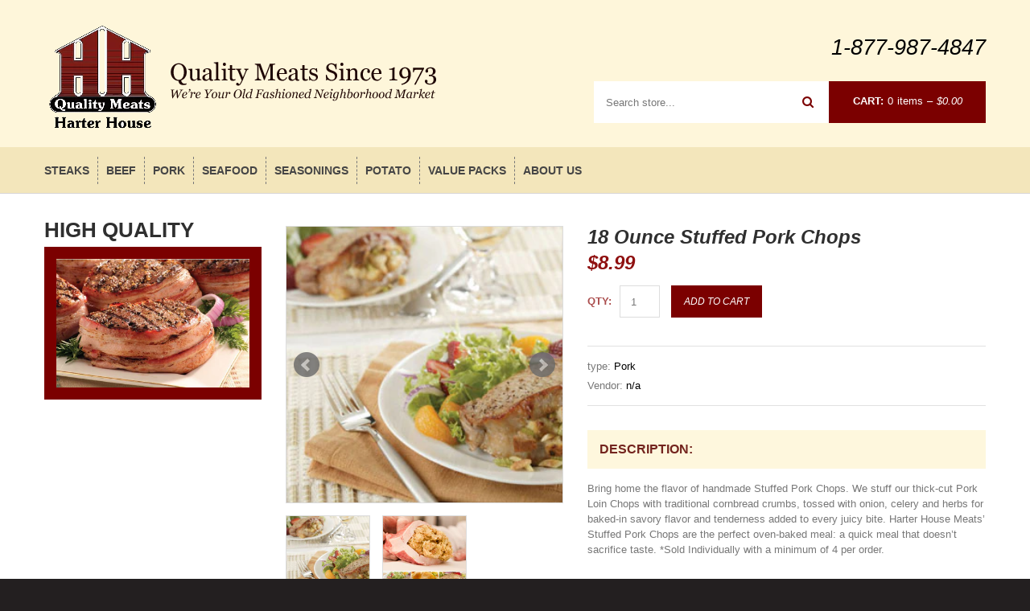

--- FILE ---
content_type: text/html; charset=utf-8
request_url: https://harterhousemeats.com/products/stuffed-pork-chops
body_size: 16360
content:
<!doctype html>
<!--[if lt IE 7]><html class="no-js lt-ie9 lt-ie8 lt-ie7" lang="en"> <![endif]-->
<!--[if IE 7]><html class="no-js lt-ie9 lt-ie8" lang="en"> <![endif]-->
<!--[if IE 8]><html class="no-js lt-ie9" lang="en"> <![endif]-->
<!--[if IE 9 ]><html class="ie9 no-js"> <![endif]-->
<!--[if (gt IE 9)|!(IE)]><!--> <html class="no-js"> <!--<![endif]-->  
<head>
  <meta charset="utf-8">
  <meta http-equiv="X-UA-Compatible" content="IE=edge,chrome=1">
  
  <meta name="description" content="Bring home the flavor of handmade Stuffed Pork Chops. We stuff our thick-cut Pork Loin Chops with traditional cornbread crumbs, tossed with onion, celery and herbs for baked-in savory flavor and tenderness added to every juicy bite. Harter House Meats’ Stuffed Pork Chops are the perfect oven-baked meal: a quick meal th" />
  
  <meta name="viewport" content="width=device-width, initial-scale=1, maximum-scale=1" />

  
  <title>18 Ounce Stuffed Pork Chops | Harter House Meats</title>
  

  <link rel="canonical" href="https://harterhousemeats.com/products/stuffed-pork-chops" />
  <link href="//harterhousemeats.com/cdn/shop/t/5/assets/favicon.ico?v=64482981545175499521491499634" rel="shortcut icon" type="image/x-icon" />
  <script>window.performance && window.performance.mark && window.performance.mark('shopify.content_for_header.start');</script><meta name="google-site-verification" content="scdZ5Z8r71PllwM2C0engy4FtFQ0KC4AQXK3Z93pD8Y">
<meta id="shopify-digital-wallet" name="shopify-digital-wallet" content="/14410180/digital_wallets/dialog">
<meta name="shopify-checkout-api-token" content="ee5a18643f616700b6ed7eeef53358e9">
<link rel="alternate" type="application/json+oembed" href="https://harterhousemeats.com/products/stuffed-pork-chops.oembed">
<script async="async" src="/checkouts/internal/preloads.js?locale=en-US"></script>
<link rel="preconnect" href="https://shop.app" crossorigin="anonymous">
<script async="async" src="https://shop.app/checkouts/internal/preloads.js?locale=en-US&shop_id=14410180" crossorigin="anonymous"></script>
<script id="apple-pay-shop-capabilities" type="application/json">{"shopId":14410180,"countryCode":"US","currencyCode":"USD","merchantCapabilities":["supports3DS"],"merchantId":"gid:\/\/shopify\/Shop\/14410180","merchantName":"Harter House Meats","requiredBillingContactFields":["postalAddress","email","phone"],"requiredShippingContactFields":["postalAddress","email","phone"],"shippingType":"shipping","supportedNetworks":["visa","masterCard","amex","discover","elo","jcb"],"total":{"type":"pending","label":"Harter House Meats","amount":"1.00"},"shopifyPaymentsEnabled":true,"supportsSubscriptions":true}</script>
<script id="shopify-features" type="application/json">{"accessToken":"ee5a18643f616700b6ed7eeef53358e9","betas":["rich-media-storefront-analytics"],"domain":"harterhousemeats.com","predictiveSearch":true,"shopId":14410180,"locale":"en"}</script>
<script>var Shopify = Shopify || {};
Shopify.shop = "harter-house-meats.myshopify.com";
Shopify.locale = "en";
Shopify.currency = {"active":"USD","rate":"1.0"};
Shopify.country = "US";
Shopify.theme = {"name":"4-6-TBM","id":170658186,"schema_name":null,"schema_version":null,"theme_store_id":null,"role":"main"};
Shopify.theme.handle = "null";
Shopify.theme.style = {"id":null,"handle":null};
Shopify.cdnHost = "harterhousemeats.com/cdn";
Shopify.routes = Shopify.routes || {};
Shopify.routes.root = "/";</script>
<script type="module">!function(o){(o.Shopify=o.Shopify||{}).modules=!0}(window);</script>
<script>!function(o){function n(){var o=[];function n(){o.push(Array.prototype.slice.apply(arguments))}return n.q=o,n}var t=o.Shopify=o.Shopify||{};t.loadFeatures=n(),t.autoloadFeatures=n()}(window);</script>
<script>
  window.ShopifyPay = window.ShopifyPay || {};
  window.ShopifyPay.apiHost = "shop.app\/pay";
  window.ShopifyPay.redirectState = null;
</script>
<script id="shop-js-analytics" type="application/json">{"pageType":"product"}</script>
<script defer="defer" async type="module" src="//harterhousemeats.com/cdn/shopifycloud/shop-js/modules/v2/client.init-shop-cart-sync_BdyHc3Nr.en.esm.js"></script>
<script defer="defer" async type="module" src="//harterhousemeats.com/cdn/shopifycloud/shop-js/modules/v2/chunk.common_Daul8nwZ.esm.js"></script>
<script type="module">
  await import("//harterhousemeats.com/cdn/shopifycloud/shop-js/modules/v2/client.init-shop-cart-sync_BdyHc3Nr.en.esm.js");
await import("//harterhousemeats.com/cdn/shopifycloud/shop-js/modules/v2/chunk.common_Daul8nwZ.esm.js");

  window.Shopify.SignInWithShop?.initShopCartSync?.({"fedCMEnabled":true,"windoidEnabled":true});

</script>
<script>
  window.Shopify = window.Shopify || {};
  if (!window.Shopify.featureAssets) window.Shopify.featureAssets = {};
  window.Shopify.featureAssets['shop-js'] = {"shop-cart-sync":["modules/v2/client.shop-cart-sync_QYOiDySF.en.esm.js","modules/v2/chunk.common_Daul8nwZ.esm.js"],"init-fed-cm":["modules/v2/client.init-fed-cm_DchLp9rc.en.esm.js","modules/v2/chunk.common_Daul8nwZ.esm.js"],"shop-button":["modules/v2/client.shop-button_OV7bAJc5.en.esm.js","modules/v2/chunk.common_Daul8nwZ.esm.js"],"init-windoid":["modules/v2/client.init-windoid_DwxFKQ8e.en.esm.js","modules/v2/chunk.common_Daul8nwZ.esm.js"],"shop-cash-offers":["modules/v2/client.shop-cash-offers_DWtL6Bq3.en.esm.js","modules/v2/chunk.common_Daul8nwZ.esm.js","modules/v2/chunk.modal_CQq8HTM6.esm.js"],"shop-toast-manager":["modules/v2/client.shop-toast-manager_CX9r1SjA.en.esm.js","modules/v2/chunk.common_Daul8nwZ.esm.js"],"init-shop-email-lookup-coordinator":["modules/v2/client.init-shop-email-lookup-coordinator_UhKnw74l.en.esm.js","modules/v2/chunk.common_Daul8nwZ.esm.js"],"pay-button":["modules/v2/client.pay-button_DzxNnLDY.en.esm.js","modules/v2/chunk.common_Daul8nwZ.esm.js"],"avatar":["modules/v2/client.avatar_BTnouDA3.en.esm.js"],"init-shop-cart-sync":["modules/v2/client.init-shop-cart-sync_BdyHc3Nr.en.esm.js","modules/v2/chunk.common_Daul8nwZ.esm.js"],"shop-login-button":["modules/v2/client.shop-login-button_D8B466_1.en.esm.js","modules/v2/chunk.common_Daul8nwZ.esm.js","modules/v2/chunk.modal_CQq8HTM6.esm.js"],"init-customer-accounts-sign-up":["modules/v2/client.init-customer-accounts-sign-up_C8fpPm4i.en.esm.js","modules/v2/client.shop-login-button_D8B466_1.en.esm.js","modules/v2/chunk.common_Daul8nwZ.esm.js","modules/v2/chunk.modal_CQq8HTM6.esm.js"],"init-shop-for-new-customer-accounts":["modules/v2/client.init-shop-for-new-customer-accounts_CVTO0Ztu.en.esm.js","modules/v2/client.shop-login-button_D8B466_1.en.esm.js","modules/v2/chunk.common_Daul8nwZ.esm.js","modules/v2/chunk.modal_CQq8HTM6.esm.js"],"init-customer-accounts":["modules/v2/client.init-customer-accounts_dRgKMfrE.en.esm.js","modules/v2/client.shop-login-button_D8B466_1.en.esm.js","modules/v2/chunk.common_Daul8nwZ.esm.js","modules/v2/chunk.modal_CQq8HTM6.esm.js"],"shop-follow-button":["modules/v2/client.shop-follow-button_CkZpjEct.en.esm.js","modules/v2/chunk.common_Daul8nwZ.esm.js","modules/v2/chunk.modal_CQq8HTM6.esm.js"],"lead-capture":["modules/v2/client.lead-capture_BntHBhfp.en.esm.js","modules/v2/chunk.common_Daul8nwZ.esm.js","modules/v2/chunk.modal_CQq8HTM6.esm.js"],"checkout-modal":["modules/v2/client.checkout-modal_CfxcYbTm.en.esm.js","modules/v2/chunk.common_Daul8nwZ.esm.js","modules/v2/chunk.modal_CQq8HTM6.esm.js"],"shop-login":["modules/v2/client.shop-login_Da4GZ2H6.en.esm.js","modules/v2/chunk.common_Daul8nwZ.esm.js","modules/v2/chunk.modal_CQq8HTM6.esm.js"],"payment-terms":["modules/v2/client.payment-terms_MV4M3zvL.en.esm.js","modules/v2/chunk.common_Daul8nwZ.esm.js","modules/v2/chunk.modal_CQq8HTM6.esm.js"]};
</script>
<script>(function() {
  var isLoaded = false;
  function asyncLoad() {
    if (isLoaded) return;
    isLoaded = true;
    var urls = ["https:\/\/chimpstatic.com\/mcjs-connected\/js\/users\/08a0e2c8c0\/0633f8a6beb162d6909aa9fce.js?shop=harter-house-meats.myshopify.com"];
    for (var i = 0; i < urls.length; i++) {
      var s = document.createElement('script');
      s.type = 'text/javascript';
      s.async = true;
      s.src = urls[i];
      var x = document.getElementsByTagName('script')[0];
      x.parentNode.insertBefore(s, x);
    }
  };
  if(window.attachEvent) {
    window.attachEvent('onload', asyncLoad);
  } else {
    window.addEventListener('load', asyncLoad, false);
  }
})();</script>
<script id="__st">var __st={"a":14410180,"offset":-21600,"reqid":"f460affe-ea15-4663-8015-9dd3b746af7b-1768985638","pageurl":"harterhousemeats.com\/products\/stuffed-pork-chops","u":"627ac45c46cf","p":"product","rtyp":"product","rid":9356512650};</script>
<script>window.ShopifyPaypalV4VisibilityTracking = true;</script>
<script id="captcha-bootstrap">!function(){'use strict';const t='contact',e='account',n='new_comment',o=[[t,t],['blogs',n],['comments',n],[t,'customer']],c=[[e,'customer_login'],[e,'guest_login'],[e,'recover_customer_password'],[e,'create_customer']],r=t=>t.map((([t,e])=>`form[action*='/${t}']:not([data-nocaptcha='true']) input[name='form_type'][value='${e}']`)).join(','),a=t=>()=>t?[...document.querySelectorAll(t)].map((t=>t.form)):[];function s(){const t=[...o],e=r(t);return a(e)}const i='password',u='form_key',d=['recaptcha-v3-token','g-recaptcha-response','h-captcha-response',i],f=()=>{try{return window.sessionStorage}catch{return}},m='__shopify_v',_=t=>t.elements[u];function p(t,e,n=!1){try{const o=window.sessionStorage,c=JSON.parse(o.getItem(e)),{data:r}=function(t){const{data:e,action:n}=t;return t[m]||n?{data:e,action:n}:{data:t,action:n}}(c);for(const[e,n]of Object.entries(r))t.elements[e]&&(t.elements[e].value=n);n&&o.removeItem(e)}catch(o){console.error('form repopulation failed',{error:o})}}const l='form_type',E='cptcha';function T(t){t.dataset[E]=!0}const w=window,h=w.document,L='Shopify',v='ce_forms',y='captcha';let A=!1;((t,e)=>{const n=(g='f06e6c50-85a8-45c8-87d0-21a2b65856fe',I='https://cdn.shopify.com/shopifycloud/storefront-forms-hcaptcha/ce_storefront_forms_captcha_hcaptcha.v1.5.2.iife.js',D={infoText:'Protected by hCaptcha',privacyText:'Privacy',termsText:'Terms'},(t,e,n)=>{const o=w[L][v],c=o.bindForm;if(c)return c(t,g,e,D).then(n);var r;o.q.push([[t,g,e,D],n]),r=I,A||(h.body.append(Object.assign(h.createElement('script'),{id:'captcha-provider',async:!0,src:r})),A=!0)});var g,I,D;w[L]=w[L]||{},w[L][v]=w[L][v]||{},w[L][v].q=[],w[L][y]=w[L][y]||{},w[L][y].protect=function(t,e){n(t,void 0,e),T(t)},Object.freeze(w[L][y]),function(t,e,n,w,h,L){const[v,y,A,g]=function(t,e,n){const i=e?o:[],u=t?c:[],d=[...i,...u],f=r(d),m=r(i),_=r(d.filter((([t,e])=>n.includes(e))));return[a(f),a(m),a(_),s()]}(w,h,L),I=t=>{const e=t.target;return e instanceof HTMLFormElement?e:e&&e.form},D=t=>v().includes(t);t.addEventListener('submit',(t=>{const e=I(t);if(!e)return;const n=D(e)&&!e.dataset.hcaptchaBound&&!e.dataset.recaptchaBound,o=_(e),c=g().includes(e)&&(!o||!o.value);(n||c)&&t.preventDefault(),c&&!n&&(function(t){try{if(!f())return;!function(t){const e=f();if(!e)return;const n=_(t);if(!n)return;const o=n.value;o&&e.removeItem(o)}(t);const e=Array.from(Array(32),(()=>Math.random().toString(36)[2])).join('');!function(t,e){_(t)||t.append(Object.assign(document.createElement('input'),{type:'hidden',name:u})),t.elements[u].value=e}(t,e),function(t,e){const n=f();if(!n)return;const o=[...t.querySelectorAll(`input[type='${i}']`)].map((({name:t})=>t)),c=[...d,...o],r={};for(const[a,s]of new FormData(t).entries())c.includes(a)||(r[a]=s);n.setItem(e,JSON.stringify({[m]:1,action:t.action,data:r}))}(t,e)}catch(e){console.error('failed to persist form',e)}}(e),e.submit())}));const S=(t,e)=>{t&&!t.dataset[E]&&(n(t,e.some((e=>e===t))),T(t))};for(const o of['focusin','change'])t.addEventListener(o,(t=>{const e=I(t);D(e)&&S(e,y())}));const B=e.get('form_key'),M=e.get(l),P=B&&M;t.addEventListener('DOMContentLoaded',(()=>{const t=y();if(P)for(const e of t)e.elements[l].value===M&&p(e,B);[...new Set([...A(),...v().filter((t=>'true'===t.dataset.shopifyCaptcha))])].forEach((e=>S(e,t)))}))}(h,new URLSearchParams(w.location.search),n,t,e,['guest_login'])})(!0,!0)}();</script>
<script integrity="sha256-4kQ18oKyAcykRKYeNunJcIwy7WH5gtpwJnB7kiuLZ1E=" data-source-attribution="shopify.loadfeatures" defer="defer" src="//harterhousemeats.com/cdn/shopifycloud/storefront/assets/storefront/load_feature-a0a9edcb.js" crossorigin="anonymous"></script>
<script crossorigin="anonymous" defer="defer" src="//harterhousemeats.com/cdn/shopifycloud/storefront/assets/shopify_pay/storefront-65b4c6d7.js?v=20250812"></script>
<script data-source-attribution="shopify.dynamic_checkout.dynamic.init">var Shopify=Shopify||{};Shopify.PaymentButton=Shopify.PaymentButton||{isStorefrontPortableWallets:!0,init:function(){window.Shopify.PaymentButton.init=function(){};var t=document.createElement("script");t.src="https://harterhousemeats.com/cdn/shopifycloud/portable-wallets/latest/portable-wallets.en.js",t.type="module",document.head.appendChild(t)}};
</script>
<script data-source-attribution="shopify.dynamic_checkout.buyer_consent">
  function portableWalletsHideBuyerConsent(e){var t=document.getElementById("shopify-buyer-consent"),n=document.getElementById("shopify-subscription-policy-button");t&&n&&(t.classList.add("hidden"),t.setAttribute("aria-hidden","true"),n.removeEventListener("click",e))}function portableWalletsShowBuyerConsent(e){var t=document.getElementById("shopify-buyer-consent"),n=document.getElementById("shopify-subscription-policy-button");t&&n&&(t.classList.remove("hidden"),t.removeAttribute("aria-hidden"),n.addEventListener("click",e))}window.Shopify?.PaymentButton&&(window.Shopify.PaymentButton.hideBuyerConsent=portableWalletsHideBuyerConsent,window.Shopify.PaymentButton.showBuyerConsent=portableWalletsShowBuyerConsent);
</script>
<script data-source-attribution="shopify.dynamic_checkout.cart.bootstrap">document.addEventListener("DOMContentLoaded",(function(){function t(){return document.querySelector("shopify-accelerated-checkout-cart, shopify-accelerated-checkout")}if(t())Shopify.PaymentButton.init();else{new MutationObserver((function(e,n){t()&&(Shopify.PaymentButton.init(),n.disconnect())})).observe(document.body,{childList:!0,subtree:!0})}}));
</script>
<link id="shopify-accelerated-checkout-styles" rel="stylesheet" media="screen" href="https://harterhousemeats.com/cdn/shopifycloud/portable-wallets/latest/accelerated-checkout-backwards-compat.css" crossorigin="anonymous">
<style id="shopify-accelerated-checkout-cart">
        #shopify-buyer-consent {
  margin-top: 1em;
  display: inline-block;
  width: 100%;
}

#shopify-buyer-consent.hidden {
  display: none;
}

#shopify-subscription-policy-button {
  background: none;
  border: none;
  padding: 0;
  text-decoration: underline;
  font-size: inherit;
  cursor: pointer;
}

#shopify-subscription-policy-button::before {
  box-shadow: none;
}

      </style>

<script>window.performance && window.performance.mark && window.performance.mark('shopify.content_for_header.end');</script>

  <link href="//harterhousemeats.com/cdn/shop/t/5/assets/bootstrap.css?v=112762991562191982851492207366" rel="stylesheet" type="text/css" media="all" /> 
  <link href="//harterhousemeats.com/cdn/shop/t/5/assets/assets.css?v=182092695908070110931739988918" rel="stylesheet" type="text/css" media="all" /> 
  <link href="//harterhousemeats.com/cdn/shop/t/5/assets/style.scss?v=27072998698267026801739988918" rel="stylesheet" type="text/css" media="all" />
  <link href="//harterhousemeats.com/cdn/shop/t/5/assets/responsive.css?v=131247766584688099941491499640" rel="stylesheet" type="text/css" media="all" />
  <link href="//harterhousemeats.com/cdn/shop/t/5/assets/font-awesome.css?v=119351013362604470051739988918" rel="stylesheet" type="text/css" media="all" />

  
  
  <link href='//fonts.googleapis.com/css?family=Aclonica' rel='stylesheet' type='text/css'>
  <link href='//fonts.googleapis.com/css?family=Henny+Penny' rel='stylesheet' type='text/css'>
  <link href='//fonts.googleapis.com/css?family=Open+Sans+Condensed:300' rel='stylesheet' type='text/css'>
  <link href='//fonts.googleapis.com/css?family=Open+Sans:400,600,700' rel='stylesheet' type='text/css'>

  <!--[if lt IE 9]>
<script src="//html5shiv.googlecode.com/svn/trunk/html5.js" type="text/javascript"></script>
<link href="//harterhousemeats.com/cdn/shop/t/5/assets/ie8.css?v=171611157648630438611491499640" rel="stylesheet" type="text/css" media="all" />
<![endif]-->

  <!--[if gte IE 9]>
<style type="text/css">.gradient {filter: none;}</style>
<![endif]-->

  

  <script src="//harterhousemeats.com/cdn/shopifycloud/storefront/assets/themes_support/option_selection-b017cd28.js" type="text/javascript"></script>
  <script src="//ajax.googleapis.com/ajax/libs/jquery/1.8.3/jquery.min.js" type="text/javascript"></script>  
  <script src="//harterhousemeats.com/cdn/shop/t/5/assets/bootstrap.min.js?v=169742497270567444961491499630" type="text/javascript"></script>
  <script src="//harterhousemeats.com/cdn/shop/t/5/assets/jquery-migrate-1.2.1.min.js?v=122074188791053731101491499635" type="text/javascript"></script>
  <script src="//harterhousemeats.com/cdn/shop/t/5/assets/jquery.mobile.customized.min.js?v=112395662435982372591491499636" type="text/javascript"></script>
  <script src="//harterhousemeats.com/cdn/shop/t/5/assets/shop.js?v=23366991811544687411491499640" type="text/javascript"></script>
  <script src="//harterhousemeats.com/cdn/shop/t/5/assets/camera.min.js?v=85074675997032115591491499630" type="text/javascript"></script>
  <script src="//harterhousemeats.com/cdn/shop/t/5/assets/jquery.easing.1.3.js?v=172541285191835633401491499636" type="text/javascript"></script>
  <script src="//harterhousemeats.com/cdn/shop/t/5/assets/api.jquery.js?v=117108174632146741091491499629" type="text/javascript"></script>
  <script src="//harterhousemeats.com/cdn/shop/t/5/assets/ajaxify-shop.js?v=155545992325030608351492186908" type="text/javascript"></script>
  <script src="//harterhousemeats.com/cdn/shop/t/5/assets/hoverIntent.js?v=84919160550285729141491499635" type="text/javascript"></script>
  <script src="//harterhousemeats.com/cdn/shop/t/5/assets/superfish.js?v=19899534622193427161491499638" type="text/javascript"></script>
  <script src="//harterhousemeats.com/cdn/shop/t/5/assets/supersubs.js?v=136522731378567858201491499639" type="text/javascript"></script>
  <script src="//harterhousemeats.com/cdn/shop/t/5/assets/jquery.mobilemenu.js?v=27360496317003528511491499636" type="text/javascript"></script>
  <script src="//harterhousemeats.com/cdn/shop/t/5/assets/sftouchscreen.js?v=112366920105338648641491499637" type="text/javascript"></script>
  <script src="//harterhousemeats.com/cdn/shop/t/5/assets/jquery.fancybox-1.3.4.js?v=173124019570998591221491499636" type="text/javascript"></script>
  <script src="//harterhousemeats.com/cdn/shop/t/5/assets/jquery.bxslider.min.js?v=166052905847431135531491499636" type="text/javascript"></script>
  <script src="//harterhousemeats.com/cdn/shop/t/5/assets/jquery.caroufredsel.min.js?v=178178032825860242381491499636" type="text/javascript"></script>
  <script src="//harterhousemeats.com/cdn/shop/t/5/assets/jquery.nivoslider.js?v=74259278565722460281491499637" type="text/javascript"></script>
  <script src="//harterhousemeats.com/cdn/shop/t/5/assets/jquery.customSelect.min.js?v=56461883572484533711491499636" type="text/javascript"></script>
  
  <link rel="stylesheet" href="https://cdnjs.cloudflare.com/ajax/libs/jquery-confirm/3.2.0/jquery-confirm.min.css">
  <script src="https://cdnjs.cloudflare.com/ajax/libs/jquery-confirm/3.2.0/jquery-confirm.min.js"></script>

  <script type='text/javascript'>
    (function (d, t) {
      var bh = d.createElement(t), s = d.getElementsByTagName(t)[0];
      bh.type = 'text/javascript';
      bh.src = 'https://www.bugherd.com/sidebarv2.js?apikey=j4unz8f3gcxp4iq2gxsftw';
      s.parentNode.insertBefore(bh, s);
    })(document, 'script');
  </script>

<meta property="og:image" content="https://cdn.shopify.com/s/files/1/1441/0180/products/pork-chops-stuff_03_1_1.jpg?v=1477412868" />
<meta property="og:image:secure_url" content="https://cdn.shopify.com/s/files/1/1441/0180/products/pork-chops-stuff_03_1_1.jpg?v=1477412868" />
<meta property="og:image:width" content="297" />
<meta property="og:image:height" content="297" />
<link href="https://monorail-edge.shopifysvc.com" rel="dns-prefetch">
<script>(function(){if ("sendBeacon" in navigator && "performance" in window) {try {var session_token_from_headers = performance.getEntriesByType('navigation')[0].serverTiming.find(x => x.name == '_s').description;} catch {var session_token_from_headers = undefined;}var session_cookie_matches = document.cookie.match(/_shopify_s=([^;]*)/);var session_token_from_cookie = session_cookie_matches && session_cookie_matches.length === 2 ? session_cookie_matches[1] : "";var session_token = session_token_from_headers || session_token_from_cookie || "";function handle_abandonment_event(e) {var entries = performance.getEntries().filter(function(entry) {return /monorail-edge.shopifysvc.com/.test(entry.name);});if (!window.abandonment_tracked && entries.length === 0) {window.abandonment_tracked = true;var currentMs = Date.now();var navigation_start = performance.timing.navigationStart;var payload = {shop_id: 14410180,url: window.location.href,navigation_start,duration: currentMs - navigation_start,session_token,page_type: "product"};window.navigator.sendBeacon("https://monorail-edge.shopifysvc.com/v1/produce", JSON.stringify({schema_id: "online_store_buyer_site_abandonment/1.1",payload: payload,metadata: {event_created_at_ms: currentMs,event_sent_at_ms: currentMs}}));}}window.addEventListener('pagehide', handle_abandonment_event);}}());</script>
<script id="web-pixels-manager-setup">(function e(e,d,r,n,o){if(void 0===o&&(o={}),!Boolean(null===(a=null===(i=window.Shopify)||void 0===i?void 0:i.analytics)||void 0===a?void 0:a.replayQueue)){var i,a;window.Shopify=window.Shopify||{};var t=window.Shopify;t.analytics=t.analytics||{};var s=t.analytics;s.replayQueue=[],s.publish=function(e,d,r){return s.replayQueue.push([e,d,r]),!0};try{self.performance.mark("wpm:start")}catch(e){}var l=function(){var e={modern:/Edge?\/(1{2}[4-9]|1[2-9]\d|[2-9]\d{2}|\d{4,})\.\d+(\.\d+|)|Firefox\/(1{2}[4-9]|1[2-9]\d|[2-9]\d{2}|\d{4,})\.\d+(\.\d+|)|Chrom(ium|e)\/(9{2}|\d{3,})\.\d+(\.\d+|)|(Maci|X1{2}).+ Version\/(15\.\d+|(1[6-9]|[2-9]\d|\d{3,})\.\d+)([,.]\d+|)( \(\w+\)|)( Mobile\/\w+|) Safari\/|Chrome.+OPR\/(9{2}|\d{3,})\.\d+\.\d+|(CPU[ +]OS|iPhone[ +]OS|CPU[ +]iPhone|CPU IPhone OS|CPU iPad OS)[ +]+(15[._]\d+|(1[6-9]|[2-9]\d|\d{3,})[._]\d+)([._]\d+|)|Android:?[ /-](13[3-9]|1[4-9]\d|[2-9]\d{2}|\d{4,})(\.\d+|)(\.\d+|)|Android.+Firefox\/(13[5-9]|1[4-9]\d|[2-9]\d{2}|\d{4,})\.\d+(\.\d+|)|Android.+Chrom(ium|e)\/(13[3-9]|1[4-9]\d|[2-9]\d{2}|\d{4,})\.\d+(\.\d+|)|SamsungBrowser\/([2-9]\d|\d{3,})\.\d+/,legacy:/Edge?\/(1[6-9]|[2-9]\d|\d{3,})\.\d+(\.\d+|)|Firefox\/(5[4-9]|[6-9]\d|\d{3,})\.\d+(\.\d+|)|Chrom(ium|e)\/(5[1-9]|[6-9]\d|\d{3,})\.\d+(\.\d+|)([\d.]+$|.*Safari\/(?![\d.]+ Edge\/[\d.]+$))|(Maci|X1{2}).+ Version\/(10\.\d+|(1[1-9]|[2-9]\d|\d{3,})\.\d+)([,.]\d+|)( \(\w+\)|)( Mobile\/\w+|) Safari\/|Chrome.+OPR\/(3[89]|[4-9]\d|\d{3,})\.\d+\.\d+|(CPU[ +]OS|iPhone[ +]OS|CPU[ +]iPhone|CPU IPhone OS|CPU iPad OS)[ +]+(10[._]\d+|(1[1-9]|[2-9]\d|\d{3,})[._]\d+)([._]\d+|)|Android:?[ /-](13[3-9]|1[4-9]\d|[2-9]\d{2}|\d{4,})(\.\d+|)(\.\d+|)|Mobile Safari.+OPR\/([89]\d|\d{3,})\.\d+\.\d+|Android.+Firefox\/(13[5-9]|1[4-9]\d|[2-9]\d{2}|\d{4,})\.\d+(\.\d+|)|Android.+Chrom(ium|e)\/(13[3-9]|1[4-9]\d|[2-9]\d{2}|\d{4,})\.\d+(\.\d+|)|Android.+(UC? ?Browser|UCWEB|U3)[ /]?(15\.([5-9]|\d{2,})|(1[6-9]|[2-9]\d|\d{3,})\.\d+)\.\d+|SamsungBrowser\/(5\.\d+|([6-9]|\d{2,})\.\d+)|Android.+MQ{2}Browser\/(14(\.(9|\d{2,})|)|(1[5-9]|[2-9]\d|\d{3,})(\.\d+|))(\.\d+|)|K[Aa][Ii]OS\/(3\.\d+|([4-9]|\d{2,})\.\d+)(\.\d+|)/},d=e.modern,r=e.legacy,n=navigator.userAgent;return n.match(d)?"modern":n.match(r)?"legacy":"unknown"}(),u="modern"===l?"modern":"legacy",c=(null!=n?n:{modern:"",legacy:""})[u],f=function(e){return[e.baseUrl,"/wpm","/b",e.hashVersion,"modern"===e.buildTarget?"m":"l",".js"].join("")}({baseUrl:d,hashVersion:r,buildTarget:u}),m=function(e){var d=e.version,r=e.bundleTarget,n=e.surface,o=e.pageUrl,i=e.monorailEndpoint;return{emit:function(e){var a=e.status,t=e.errorMsg,s=(new Date).getTime(),l=JSON.stringify({metadata:{event_sent_at_ms:s},events:[{schema_id:"web_pixels_manager_load/3.1",payload:{version:d,bundle_target:r,page_url:o,status:a,surface:n,error_msg:t},metadata:{event_created_at_ms:s}}]});if(!i)return console&&console.warn&&console.warn("[Web Pixels Manager] No Monorail endpoint provided, skipping logging."),!1;try{return self.navigator.sendBeacon.bind(self.navigator)(i,l)}catch(e){}var u=new XMLHttpRequest;try{return u.open("POST",i,!0),u.setRequestHeader("Content-Type","text/plain"),u.send(l),!0}catch(e){return console&&console.warn&&console.warn("[Web Pixels Manager] Got an unhandled error while logging to Monorail."),!1}}}}({version:r,bundleTarget:l,surface:e.surface,pageUrl:self.location.href,monorailEndpoint:e.monorailEndpoint});try{o.browserTarget=l,function(e){var d=e.src,r=e.async,n=void 0===r||r,o=e.onload,i=e.onerror,a=e.sri,t=e.scriptDataAttributes,s=void 0===t?{}:t,l=document.createElement("script"),u=document.querySelector("head"),c=document.querySelector("body");if(l.async=n,l.src=d,a&&(l.integrity=a,l.crossOrigin="anonymous"),s)for(var f in s)if(Object.prototype.hasOwnProperty.call(s,f))try{l.dataset[f]=s[f]}catch(e){}if(o&&l.addEventListener("load",o),i&&l.addEventListener("error",i),u)u.appendChild(l);else{if(!c)throw new Error("Did not find a head or body element to append the script");c.appendChild(l)}}({src:f,async:!0,onload:function(){if(!function(){var e,d;return Boolean(null===(d=null===(e=window.Shopify)||void 0===e?void 0:e.analytics)||void 0===d?void 0:d.initialized)}()){var d=window.webPixelsManager.init(e)||void 0;if(d){var r=window.Shopify.analytics;r.replayQueue.forEach((function(e){var r=e[0],n=e[1],o=e[2];d.publishCustomEvent(r,n,o)})),r.replayQueue=[],r.publish=d.publishCustomEvent,r.visitor=d.visitor,r.initialized=!0}}},onerror:function(){return m.emit({status:"failed",errorMsg:"".concat(f," has failed to load")})},sri:function(e){var d=/^sha384-[A-Za-z0-9+/=]+$/;return"string"==typeof e&&d.test(e)}(c)?c:"",scriptDataAttributes:o}),m.emit({status:"loading"})}catch(e){m.emit({status:"failed",errorMsg:(null==e?void 0:e.message)||"Unknown error"})}}})({shopId: 14410180,storefrontBaseUrl: "https://harterhousemeats.com",extensionsBaseUrl: "https://extensions.shopifycdn.com/cdn/shopifycloud/web-pixels-manager",monorailEndpoint: "https://monorail-edge.shopifysvc.com/unstable/produce_batch",surface: "storefront-renderer",enabledBetaFlags: ["2dca8a86"],webPixelsConfigList: [{"id":"396918863","configuration":"{\"config\":\"{\\\"pixel_id\\\":\\\"GT-WPF6D85\\\",\\\"target_country\\\":\\\"US\\\",\\\"gtag_events\\\":[{\\\"type\\\":\\\"purchase\\\",\\\"action_label\\\":\\\"MC-CQ48J3K7WY\\\"},{\\\"type\\\":\\\"page_view\\\",\\\"action_label\\\":\\\"MC-CQ48J3K7WY\\\"},{\\\"type\\\":\\\"view_item\\\",\\\"action_label\\\":\\\"MC-CQ48J3K7WY\\\"}],\\\"enable_monitoring_mode\\\":false}\"}","eventPayloadVersion":"v1","runtimeContext":"OPEN","scriptVersion":"b2a88bafab3e21179ed38636efcd8a93","type":"APP","apiClientId":1780363,"privacyPurposes":[],"dataSharingAdjustments":{"protectedCustomerApprovalScopes":["read_customer_address","read_customer_email","read_customer_name","read_customer_personal_data","read_customer_phone"]}},{"id":"87294031","eventPayloadVersion":"v1","runtimeContext":"LAX","scriptVersion":"1","type":"CUSTOM","privacyPurposes":["ANALYTICS"],"name":"Google Analytics tag (migrated)"},{"id":"shopify-app-pixel","configuration":"{}","eventPayloadVersion":"v1","runtimeContext":"STRICT","scriptVersion":"0450","apiClientId":"shopify-pixel","type":"APP","privacyPurposes":["ANALYTICS","MARKETING"]},{"id":"shopify-custom-pixel","eventPayloadVersion":"v1","runtimeContext":"LAX","scriptVersion":"0450","apiClientId":"shopify-pixel","type":"CUSTOM","privacyPurposes":["ANALYTICS","MARKETING"]}],isMerchantRequest: false,initData: {"shop":{"name":"Harter House Meats","paymentSettings":{"currencyCode":"USD"},"myshopifyDomain":"harter-house-meats.myshopify.com","countryCode":"US","storefrontUrl":"https:\/\/harterhousemeats.com"},"customer":null,"cart":null,"checkout":null,"productVariants":[{"price":{"amount":8.99,"currencyCode":"USD"},"product":{"title":"18 Ounce Stuffed Pork Chops","vendor":"n\/a","id":"9356512650","untranslatedTitle":"18 Ounce Stuffed Pork Chops","url":"\/products\/stuffed-pork-chops","type":"Pork"},"id":"32541003466","image":{"src":"\/\/harterhousemeats.com\/cdn\/shop\/products\/pork-chops-stuff_03_1_1.jpg?v=1477412868"},"sku":"114","title":"Default Title","untranslatedTitle":"Default Title"}],"purchasingCompany":null},},"https://harterhousemeats.com/cdn","fcfee988w5aeb613cpc8e4bc33m6693e112",{"modern":"","legacy":""},{"shopId":"14410180","storefrontBaseUrl":"https:\/\/harterhousemeats.com","extensionBaseUrl":"https:\/\/extensions.shopifycdn.com\/cdn\/shopifycloud\/web-pixels-manager","surface":"storefront-renderer","enabledBetaFlags":"[\"2dca8a86\"]","isMerchantRequest":"false","hashVersion":"fcfee988w5aeb613cpc8e4bc33m6693e112","publish":"custom","events":"[[\"page_viewed\",{}],[\"product_viewed\",{\"productVariant\":{\"price\":{\"amount\":8.99,\"currencyCode\":\"USD\"},\"product\":{\"title\":\"18 Ounce Stuffed Pork Chops\",\"vendor\":\"n\/a\",\"id\":\"9356512650\",\"untranslatedTitle\":\"18 Ounce Stuffed Pork Chops\",\"url\":\"\/products\/stuffed-pork-chops\",\"type\":\"Pork\"},\"id\":\"32541003466\",\"image\":{\"src\":\"\/\/harterhousemeats.com\/cdn\/shop\/products\/pork-chops-stuff_03_1_1.jpg?v=1477412868\"},\"sku\":\"114\",\"title\":\"Default Title\",\"untranslatedTitle\":\"Default Title\"}}]]"});</script><script>
  window.ShopifyAnalytics = window.ShopifyAnalytics || {};
  window.ShopifyAnalytics.meta = window.ShopifyAnalytics.meta || {};
  window.ShopifyAnalytics.meta.currency = 'USD';
  var meta = {"product":{"id":9356512650,"gid":"gid:\/\/shopify\/Product\/9356512650","vendor":"n\/a","type":"Pork","handle":"stuffed-pork-chops","variants":[{"id":32541003466,"price":899,"name":"18 Ounce Stuffed Pork Chops","public_title":null,"sku":"114"}],"remote":false},"page":{"pageType":"product","resourceType":"product","resourceId":9356512650,"requestId":"f460affe-ea15-4663-8015-9dd3b746af7b-1768985638"}};
  for (var attr in meta) {
    window.ShopifyAnalytics.meta[attr] = meta[attr];
  }
</script>
<script class="analytics">
  (function () {
    var customDocumentWrite = function(content) {
      var jquery = null;

      if (window.jQuery) {
        jquery = window.jQuery;
      } else if (window.Checkout && window.Checkout.$) {
        jquery = window.Checkout.$;
      }

      if (jquery) {
        jquery('body').append(content);
      }
    };

    var hasLoggedConversion = function(token) {
      if (token) {
        return document.cookie.indexOf('loggedConversion=' + token) !== -1;
      }
      return false;
    }

    var setCookieIfConversion = function(token) {
      if (token) {
        var twoMonthsFromNow = new Date(Date.now());
        twoMonthsFromNow.setMonth(twoMonthsFromNow.getMonth() + 2);

        document.cookie = 'loggedConversion=' + token + '; expires=' + twoMonthsFromNow;
      }
    }

    var trekkie = window.ShopifyAnalytics.lib = window.trekkie = window.trekkie || [];
    if (trekkie.integrations) {
      return;
    }
    trekkie.methods = [
      'identify',
      'page',
      'ready',
      'track',
      'trackForm',
      'trackLink'
    ];
    trekkie.factory = function(method) {
      return function() {
        var args = Array.prototype.slice.call(arguments);
        args.unshift(method);
        trekkie.push(args);
        return trekkie;
      };
    };
    for (var i = 0; i < trekkie.methods.length; i++) {
      var key = trekkie.methods[i];
      trekkie[key] = trekkie.factory(key);
    }
    trekkie.load = function(config) {
      trekkie.config = config || {};
      trekkie.config.initialDocumentCookie = document.cookie;
      var first = document.getElementsByTagName('script')[0];
      var script = document.createElement('script');
      script.type = 'text/javascript';
      script.onerror = function(e) {
        var scriptFallback = document.createElement('script');
        scriptFallback.type = 'text/javascript';
        scriptFallback.onerror = function(error) {
                var Monorail = {
      produce: function produce(monorailDomain, schemaId, payload) {
        var currentMs = new Date().getTime();
        var event = {
          schema_id: schemaId,
          payload: payload,
          metadata: {
            event_created_at_ms: currentMs,
            event_sent_at_ms: currentMs
          }
        };
        return Monorail.sendRequest("https://" + monorailDomain + "/v1/produce", JSON.stringify(event));
      },
      sendRequest: function sendRequest(endpointUrl, payload) {
        // Try the sendBeacon API
        if (window && window.navigator && typeof window.navigator.sendBeacon === 'function' && typeof window.Blob === 'function' && !Monorail.isIos12()) {
          var blobData = new window.Blob([payload], {
            type: 'text/plain'
          });

          if (window.navigator.sendBeacon(endpointUrl, blobData)) {
            return true;
          } // sendBeacon was not successful

        } // XHR beacon

        var xhr = new XMLHttpRequest();

        try {
          xhr.open('POST', endpointUrl);
          xhr.setRequestHeader('Content-Type', 'text/plain');
          xhr.send(payload);
        } catch (e) {
          console.log(e);
        }

        return false;
      },
      isIos12: function isIos12() {
        return window.navigator.userAgent.lastIndexOf('iPhone; CPU iPhone OS 12_') !== -1 || window.navigator.userAgent.lastIndexOf('iPad; CPU OS 12_') !== -1;
      }
    };
    Monorail.produce('monorail-edge.shopifysvc.com',
      'trekkie_storefront_load_errors/1.1',
      {shop_id: 14410180,
      theme_id: 170658186,
      app_name: "storefront",
      context_url: window.location.href,
      source_url: "//harterhousemeats.com/cdn/s/trekkie.storefront.cd680fe47e6c39ca5d5df5f0a32d569bc48c0f27.min.js"});

        };
        scriptFallback.async = true;
        scriptFallback.src = '//harterhousemeats.com/cdn/s/trekkie.storefront.cd680fe47e6c39ca5d5df5f0a32d569bc48c0f27.min.js';
        first.parentNode.insertBefore(scriptFallback, first);
      };
      script.async = true;
      script.src = '//harterhousemeats.com/cdn/s/trekkie.storefront.cd680fe47e6c39ca5d5df5f0a32d569bc48c0f27.min.js';
      first.parentNode.insertBefore(script, first);
    };
    trekkie.load(
      {"Trekkie":{"appName":"storefront","development":false,"defaultAttributes":{"shopId":14410180,"isMerchantRequest":null,"themeId":170658186,"themeCityHash":"1574143250807421176","contentLanguage":"en","currency":"USD","eventMetadataId":"1d5cc53e-9a10-43a6-a510-34c6b8b6c558"},"isServerSideCookieWritingEnabled":true,"monorailRegion":"shop_domain","enabledBetaFlags":["65f19447"]},"Session Attribution":{},"S2S":{"facebookCapiEnabled":false,"source":"trekkie-storefront-renderer","apiClientId":580111}}
    );

    var loaded = false;
    trekkie.ready(function() {
      if (loaded) return;
      loaded = true;

      window.ShopifyAnalytics.lib = window.trekkie;

      var originalDocumentWrite = document.write;
      document.write = customDocumentWrite;
      try { window.ShopifyAnalytics.merchantGoogleAnalytics.call(this); } catch(error) {};
      document.write = originalDocumentWrite;

      window.ShopifyAnalytics.lib.page(null,{"pageType":"product","resourceType":"product","resourceId":9356512650,"requestId":"f460affe-ea15-4663-8015-9dd3b746af7b-1768985638","shopifyEmitted":true});

      var match = window.location.pathname.match(/checkouts\/(.+)\/(thank_you|post_purchase)/)
      var token = match? match[1]: undefined;
      if (!hasLoggedConversion(token)) {
        setCookieIfConversion(token);
        window.ShopifyAnalytics.lib.track("Viewed Product",{"currency":"USD","variantId":32541003466,"productId":9356512650,"productGid":"gid:\/\/shopify\/Product\/9356512650","name":"18 Ounce Stuffed Pork Chops","price":"8.99","sku":"114","brand":"n\/a","variant":null,"category":"Pork","nonInteraction":true,"remote":false},undefined,undefined,{"shopifyEmitted":true});
      window.ShopifyAnalytics.lib.track("monorail:\/\/trekkie_storefront_viewed_product\/1.1",{"currency":"USD","variantId":32541003466,"productId":9356512650,"productGid":"gid:\/\/shopify\/Product\/9356512650","name":"18 Ounce Stuffed Pork Chops","price":"8.99","sku":"114","brand":"n\/a","variant":null,"category":"Pork","nonInteraction":true,"remote":false,"referer":"https:\/\/harterhousemeats.com\/products\/stuffed-pork-chops"});
      }
    });


        var eventsListenerScript = document.createElement('script');
        eventsListenerScript.async = true;
        eventsListenerScript.src = "//harterhousemeats.com/cdn/shopifycloud/storefront/assets/shop_events_listener-3da45d37.js";
        document.getElementsByTagName('head')[0].appendChild(eventsListenerScript);

})();</script>
  <script>
  if (!window.ga || (window.ga && typeof window.ga !== 'function')) {
    window.ga = function ga() {
      (window.ga.q = window.ga.q || []).push(arguments);
      if (window.Shopify && window.Shopify.analytics && typeof window.Shopify.analytics.publish === 'function') {
        window.Shopify.analytics.publish("ga_stub_called", {}, {sendTo: "google_osp_migration"});
      }
      console.error("Shopify's Google Analytics stub called with:", Array.from(arguments), "\nSee https://help.shopify.com/manual/promoting-marketing/pixels/pixel-migration#google for more information.");
    };
    if (window.Shopify && window.Shopify.analytics && typeof window.Shopify.analytics.publish === 'function') {
      window.Shopify.analytics.publish("ga_stub_initialized", {}, {sendTo: "google_osp_migration"});
    }
  }
</script>
<script
  defer
  src="https://harterhousemeats.com/cdn/shopifycloud/perf-kit/shopify-perf-kit-3.0.4.min.js"
  data-application="storefront-renderer"
  data-shop-id="14410180"
  data-render-region="gcp-us-central1"
  data-page-type="product"
  data-theme-instance-id="170658186"
  data-theme-name=""
  data-theme-version=""
  data-monorail-region="shop_domain"
  data-resource-timing-sampling-rate="10"
  data-shs="true"
  data-shs-beacon="true"
  data-shs-export-with-fetch="true"
  data-shs-logs-sample-rate="1"
  data-shs-beacon-endpoint="https://harterhousemeats.com/api/collect"
></script>
</head>
<body id="18-ounce-stuffed-pork-chops" class="template-product" >

  
  <!--[if lt IE 7]>
<p class="chromeframe">You are using an <strong>outdated</strong> browser. Please <a href="http://browsehappy.com/">upgrade your browser</a> or <a href="http://www.google.com/chromeframe/?redirect=true">activate Google Chrome Frame</a> to improve your experience.</p>
<![endif]-->

  <div id="wrapper">
    <div id="wrapper2">

      <!-- HEADER -->
      <header id="header">
  <div class="container">

    
    <!-- USER MENU -->
    <ul class="header_user">
      
      <li><a href="/account/login" id="customer_login_link">Log in</a></li>
      
      <li><a href="/account/register" id="customer_register_link">Create an account</a></li>
      
      
    </ul>
    

    <!-- CURRENCIES -->

    <div class="row parent-center">
      <div class="col-sm-12 col-md-12 col-lg-6 header_grid child-center">
        <!-- LOGO -->
        <div id="logo">
          <a href="/">
            <img src="//harterhousemeats.com/cdn/shop/files/logo.png?v=1614734267" alt="Harter House Meats" />
            <b>
              <span class="shop_slogan"></span>
            </b>
          </a>
        </div>
      </div>
      <div class="col-sm-12 col-md-12 col-lg-6 header_grid child-center">
        <!-- CUSTOM HEADER BLOCK -->
        <div class="custom_header1">
          <h3>1-877-987-4847</h3>
          <h4></h4>
        </div>
        <div class="row">
          <div class="col-sm-offset-1 col-lg-offset-2 col-sm-6 header_grid">
            <!-- HEADER SEARCH -->
            <div class="header_search">
              <form action="/search" method="get" class="search-form" role="search">
                <input id="search-field" name="q" type="text" placeholder="Search store..." class="hint" />
                <button id="search-submit" type="submit"><i class="fa fa-search"></i></button>
              </form>
            </div>
          </div>
          <div class="col-sm-4 header_grid">
            <!-- HEADER CART -->
            <div class="header_cart">
              <a href="/cart"><b>Cart:</b><span class="cart-total-items"><span class="count">0</span>items</span><span>&ndash;</span><span class="money cart-total-price">$0.00</span></a>
            </div>
          </div>
        </div>
      </div>
    </div>

  </div>
</header>

      
      
      <!-- NAVIGATION -->
      <div id="navigation">
        <nav role="navigation">
          <div class="container">
            <ul class="sf-menu visible-lg">
              
              
              
              
              
              
              <li class=" first has-dropdown">
                <a href="/collections/steaks" title="">Steaks</a>
                
                <ul>
                  
                  
                  <li class=" first"><a class="first" href="/products/our-famous-36-ounce-tri-tip">Tri-Tip</a></li>
                  
                  <li class=""><a class="" href="/collections/filet-mignon">Filet Mignon</a></li>
                  
                  <li class=""><a class="" href="/products/choice-top-sirloin-steak">Sirloin</a></li>
                  
                  <li class=""><a class="" href="/products/porterhouse">Porterhouse</a></li>
                  
                  <li class=""><a class="" href="/products/choice-new-york-strip-steak">New York Strip </a></li>
                  
                  <li class=""><a class="" href="/products/15-oz-ribeye">Ribeye</a></li>
                  
                  <li class=""><a class="" href="/products/t-bone">T-Bone</a></li>
                  
                  <li class=""><a class="" href="/products/pork-steaks">Pork Steak</a></li>
                  
                  <li class=" last"><a class="last" href="/collections/bulk-order-steaks">Bulk Order Steaks</a></li>
                  
                  
                </ul>
                
              </li>
              
              
              
              
              
              
              <li class=" has-dropdown">
                <a href="/collections/beef-1" title="">Beef</a>
                
                <ul>
                  
                  
                  <li class=" first"><a class="first" href="/products/3-9-lb-standing-prime-rib-roast">Standing Prime Rib Roast</a></li>
                  
                  <li class=" last"><a class="last" href="/products/our-famous-36-ounce-tri-tip">Tri-Tip</a></li>
                  
                  
                </ul>
                
              </li>
              
              
              
              
              
              
              <li class=" has-dropdown">
                <a href="/collections/pork" title="">Pork</a>
                
                <ul>
                  
                  
                  <li class=" first"><a class="first" href="/products/pork-steaks">Pork Steak</a></li>
                  
                  <li class=""><a class="" href="/products/iowa-thick-cut-pork-chops">Iowa Thick Cut Pork Chops</a></li>
                  
                  <li class=" active"><a class="" href="/products/stuffed-pork-chops">Stuffed Pork Chops</a></li>
                  
                  <li class=""><a class="" href="/products/48-oz-queen-pork-loin-roast">Pork Loin Roast</a></li>
                  
                  <li class=""><a class="" href="/products/pork-country-style-ribs">Pork Country Style Ribs</a></li>
                  
                  <li class=""><a class="" href="/products/baby-back-pork-loin-ribs">Baby Back Pork Loin Ribs</a></li>
                  
                  <li class=" last"><a class="last" href="/products/chorizo-pork-sausage">Chorizo Pork Sausage</a></li>
                  
                  
                </ul>
                
              </li>
              
              
              
              
              
              
              <li class=" has-dropdown">
                <a href="/collections/seafood" title="">Seafood</a>
                
                <ul>
                  
                  
                  <li class=" first"><a class="first" href="/products/8-oz-wild-caught-alaskan-wild-salmon-filet">Alaskan Wild Salmon Filet</a></li>
                  
                  <li class=""><a class="" href="/products/16-20-count-wild-jumbo-gulf-shrimp">Jumbo Gulf Shrimp</a></li>
                  
                  <li class=""><a class="" href="/products/maryland-crab-cakes">Maryland Crab Cakes</a></li>
                  
                  <li class=""><a class="" href="/products/cold-water-lobster-tail">Cold Water Lobster Tail</a></li>
                  
                  <li class=" last"><a class="last" href="/products/warm-water-lobster-tail">Warm Water Lobster Tail</a></li>
                  
                  
                </ul>
                
              </li>
              
              
              
              
              
              
              <li class=" has-dropdown">
                <a href="/collections/seasonings" title="">Seasonings</a>
                
                <ul>
                  
                  
                  <li class=" first"><a class="first" href="/products/pappy-s-specialty-seasonings">Pappy's Choice Specialty Seasonings</a></li>
                  
                  <li class=""><a class="" href="/products/strawberry-s-backyard-steak-shake">Strawberry's Backyard Steak Shake</a></li>
                  
                  <li class=" last"><a class="last" href="/products/strawberry-s-shake-on-barbeque-seasoning">Strawberry's Shake On Barbeque Seasoning</a></li>
                  
                  
                </ul>
                
              </li>
              
              
              
              
              
              
              <li class=" has-dropdown">
                <a href="/collections/potato" title="">Potato</a>
                
                <ul>
                  
                  
                  <li class=" first"><a class="first" href="/products/cheddar-and-bacon-twice-baked-potato">Cheddar and Bacon Twice Baked Potato</a></li>
                  
                  <li class=""><a class="" href="/products/cheddar-and-bacon-twice-baked-potato-4-pack">Cheddar and Bacon Twice Baked Potato - 4 Pack</a></li>
                  
                  <li class=""><a class="" href="/products/sour-cream-chive-twice-baked-potato">Sour Cream & Chive Twice Baked Potato</a></li>
                  
                  <li class=" last"><a class="last" href="/products/sour-cream-chive-twice-baked-potato-4-pack">Sour Cream & Chive Twice Baked Potato - 4 Pack</a></li>
                  
                  
                </ul>
                
              </li>
              
              
              
              
              
              
              <li class="">
                <a href="/collections/value-packs-1" title="">Value Packs</a>
                
              </li>
              
              
              
              
              
              
              <li class=" last">
                <a href="/pages/about-us" title="">About us</a>
                
              </li>
              
            </ul>
          </div>
        </nav>
      </div>
      

      <!-- MAIN CONTENT -->
      <div id="main" role="main">
        <div class="main_bg"></div>
	
        <!-- SHOWCASE -->
        

        <div class="container">

          

          

          

          <div class="row sidebar_left ">

            <div class="column_center">
              <div id="main_content" class="col-sm-9">
                
                <div itemscope itemtype="http://schema.org/Product" class="product-scope">
  
  <meta itemprop="url" content="https://harterhousemeats.com/products/stuffed-pork-chops" />
  <meta itemprop="image" content="//harterhousemeats.com/cdn/shop/products/pork-chops-stuff_03_1_1_grande.jpg?v=1477412868" />

  
  
  
  
  <div class="product_wrap">

    <div class="row">

      <div id="product_image-container" class="col-sm-5">

        

          
          <div class="product_image">
            <ul class="bxslider">
              <li>                
                <a rel="product_images" class="fancybox" href="//harterhousemeats.com/cdn/shop/products/pork-chops-stuff_03_1_1.jpg?v=1477412868" title="18 Ounce Stuffed Pork Chops">
                  <img src="//harterhousemeats.com/cdn/shop/products/pork-chops-stuff_03_1_1_large.jpg?v=1477412868" alt="18 Ounce Stuffed Pork Chops"/></a>
              </li>
              
              <li>                
                <a rel="product_images" class="fancybox" href="//harterhousemeats.com/cdn/shop/products/pork-chops-stuff_03_1_2.jpg?v=1477412868" title="18 Ounce Stuffed Pork Chops"><img src="//harterhousemeats.com/cdn/shop/products/pork-chops-stuff_03_1_2_large.jpg?v=1477412868" alt="18 Ounce Stuffed Pork Chops"/></a>
              </li>
                       
            </ul>        
          </div>

          <div id="bx-pager" class="product_image-additioanl"> 
            <a href='' data-slide-index="0">
              <img src="//harterhousemeats.com/cdn/shop/products/pork-chops-stuff_03_1_1_compact.jpg?v=1477412868" alt="18 Ounce Stuffed Pork Chops"/>
            </a>
                     
            <a href='' data-slide-index="1">
              <img src="//harterhousemeats.com/cdn/shop/products/pork-chops-stuff_03_1_2_compact.jpg?v=1477412868" alt="18 Ounce Stuffed Pork Chops"/>
            </a>
                
          </div>
            


        
      </div><!-- #product-photos -->

      <div class="col-sm-7">
		
        <div itemprop="name" class="product_name">18 Ounce Stuffed Pork Chops</div>
        
        
        
        
        
        <!-- TAG SEARCH-->
        
        <!-- TAG SEARCH-->
        
        
        
        
        
        
          
          
            
             
            
            <form action="/cart/add" method="post" enctype="multipart/form-data" class='form-horizontal' id="product-actions">
              <div class="options clearfix"> 

                <div id="product_price"><p class="price product-price"></p>  </div> 

                <div class="variants-wrapper clearfix visuallyhidden"> 
                  <select id="product-select" name="id">
                    
                    <option value="32541003466">Default Title - $8.99</option>
                    
                  </select>
                </div>            
                  
                <div id="purchase"> 
                  <label for="quantity">Qty: </label><input min="1" type="number" id="quantity" name="quantity" value="1" class="form-control input-small" />    
                  <button class="btn btn-black" type="submit" id="add-to-cart">Add to cart</button>
                </div>

              </div><!-- /.options -->
            </form>

          


        <div class="product_details">
          <div class="product_type">type: <a href="/collections/types?q=Pork" title="Pork">Pork</a></div>
          <div class="product_vendor">Vendor: <a href="/collections/vendors?q=n%2Fa" title="n/a">n/a</a></div>
        </div>

         <div id="product_description" class="rte" itemprop="description">
            <h4>Description:</h4>
            Bring home the flavor of handmade Stuffed Pork Chops. We stuff our thick-cut Pork Loin Chops with traditional cornbread crumbs, tossed with onion, celery and herbs for baked-in savory flavor and tenderness added to every juicy bite. Harter House Meats’ Stuffed Pork Chops are the perfect oven-baked meal: a quick meal that doesn’t sacrifice taste. *Sold Individually with a minimum of 4 per order.
<p><br></p>
           	
           	
          </div> 

        
        
         <!-- AddThis Button BEGIN -->
<div class="addthis_toolbox addthis_default_style ">
<a class="addthis_button_facebook_like" fb:like:layout="button_count"></a>
<a class="addthis_button_tweet"></a>
<a class="addthis_button_pinterest_pinit"></a>
<a class="addthis_counter addthis_pill_style"></a>
</div>
<!--<script type="text/javascript">var addthis_config = {"data_track_addressbar":true};</script>-->
<script type="text/javascript" src="//s7.addthis.com/js/300/addthis_widget.js#pubid=ra-4d89903e1583a34e"></script>
<!-- AddThis Button END -->

      </div>

      <div class="row-fluid">
        <div class="span12">       
               

            
        </div>
      </div>    
    </div>

  </div>

</div>

<!-- Solution brought to you by Caroline Schnapp -->
<!-- See this: http://wiki.shopify.com/Related_Products -->









<div class="widget widget__related-products">


<div class="widget_header">
<h3>Other fine products</h3>
</div>

<div class="widget_content">
    <div class="row">
        <ul class="product-listing product-listing__related">
        
          
        
        	
                
                    <li class="product col-xs-6 col-sm-3">
                        <div>
                            <div class="product_img">
                                <a href="/collections/harter-house-root/products/choice-new-york-strip-steak" title="15 Oz. New York Strip Steak" style="background-image:url(//harterhousemeats.com/cdn/shop/products/strip_03_2_1_medium.jpg?v=1477412919); background-size: cover;">
                                  <img src="//harterhousemeats.com/cdn/shop/products/strip_03_2_1_medium.jpg?v=1477412919" alt="15 Oz. New York Strip Steak" />
                              	</a>
                            </div>
                            <div class="product_info">
                              <div class="product_name"><a href="/products/choice-new-york-strip-steak" title="15 Oz. New York Strip Steak">15 Oz. New York S...</a></div>
                              <div class="product_price"><span class="money">$29.99</span></div>
                            </div>
                        </div>
                    </li>
                
        	
        
        	
                
                    <li class="product col-xs-6 col-sm-3">
                        <div>
                            <div class="product_img">
                                <a href="/collections/harter-house-root/products/15-oz-ribeye" title="15 Oz. Ribeye" style="background-image:url(//harterhousemeats.com/cdn/shop/products/ribeye3_1_2_medium.jpg?v=1477412897); background-size: cover;">
                                  <img src="//harterhousemeats.com/cdn/shop/products/ribeye3_1_2_medium.jpg?v=1477412897" alt="15 Oz. Ribeye" />
                              	</a>
                            </div>
                            <div class="product_info">
                              <div class="product_name"><a href="/products/15-oz-ribeye" title="15 Oz. Ribeye">15 Oz. Ribeye</a></div>
                              <div class="product_price"><span class="money">$39.99</span></div>
                            </div>
                        </div>
                    </li>
                
        	
        
        	
                
                    <li class="product col-xs-6 col-sm-3">
                        <div>
                            <div class="product_img">
                                <a href="/collections/harter-house-root/products/cowboy-chicken-grillers" title="16 Oz. Cowboy Chicken Grillers" style="background-image:url(//harterhousemeats.com/cdn/shop/products/ckn_griller_1_ad3_03_1_1_medium.jpg?v=1477412940); background-size: cover;">
                                  <img src="//harterhousemeats.com/cdn/shop/products/ckn_griller_1_ad3_03_1_1_medium.jpg?v=1477412940" alt="16 Oz. Cowboy Chicken Grillers" />
                              	</a>
                            </div>
                            <div class="product_info">
                              <div class="product_name"><a href="/products/cowboy-chicken-grillers" title="16 Oz. Cowboy Chicken Grillers">16 Oz. Cowboy Chi...</a></div>
                              <div class="product_price"><span class="money">$9.99</span></div>
                            </div>
                        </div>
                    </li>
                
        	
        
        	
                
                    <li class="product col-xs-6 col-sm-3">
                        <div>
                            <div class="product_img">
                                <a href="/collections/harter-house-root/products/handmade-bratwursts" title="16 Oz. Hand-crafted Bratwursts" style="background-image:url(//harterhousemeats.com/cdn/shop/products/brats_cooked_1_bgd_03_5_1_medium.jpg?v=1477412881); background-size: cover;">
                                  <img src="//harterhousemeats.com/cdn/shop/products/brats_cooked_1_bgd_03_5_1_medium.jpg?v=1477412881" alt="16 Oz. Hand-crafted Bratwursts" />
                              	</a>
                            </div>
                            <div class="product_info">
                              <div class="product_name"><a href="/products/handmade-bratwursts" title="16 Oz. Hand-crafted Bratwursts">16 Oz. Hand-craft...</a></div>
                              <div class="product_price"><span class="money">$9.99</span></div>
                            </div>
                        </div>
                    </li>
                
        	
        
        	
                
        	
        
          
        </ul>
    </div>
</div>

</div>

<script>
jQuery(function($) {
  
  $('.bxslider').bxSlider({
    pagerCustom: '#bx-pager'
  });

  $("a.fancybox").fancybox({
    'transitionIn'  : 'elastic',
    'transitionOut' : 'elastic',
    'speedIn'   : 600, 
    'speedOut'    : 200, 
    'overlayShow' : true
  });
});
</script>


<script>
  var selectCallback = function(variant, selector) {
    if (variant && variant.available) {
      jQuery('#add-to-cart').removeAttr('disabled').removeClass('disabled').addClass('tbm_add-to-cart-target'); // remove unavailable class from add-to-cart button, and re-enable button
      if(variant.price < variant.compare_at_price){
        jQuery('#product_price .price').html('<span class="money">' + Shopify.formatMoney(variant.price, "${{amount}}") + '</span><span class="money compare-at-price">' + Shopify.formatMoney(variant.compare_at_price, "${{amount}}") + '</span>');
      } else {
        jQuery('#product_price .price').html('<span class="money">' + Shopify.formatMoney(variant.price, "${{amount}}") + '</span>');
      }
    } else {
      jQuery('#add-to-cart').addClass('disabled').attr('disabled', 'disabled'); // set add-to-cart button to unavailable class and disable button
      var message = variant ? "Sold Out" : "Unavailable";
      jQuery('#product_price .price').text(message);
    }
  };
  
  jQuery(document).ready(function($){
    new Shopify.OptionSelectors("product-select", { product: {"id":9356512650,"title":"18 Ounce Stuffed Pork Chops","handle":"stuffed-pork-chops","description":"Bring home the flavor of handmade Stuffed Pork Chops. We stuff our thick-cut Pork Loin Chops with traditional cornbread crumbs, tossed with onion, celery and herbs for baked-in savory flavor and tenderness added to every juicy bite. Harter House Meats’ Stuffed Pork Chops are the perfect oven-baked meal: a quick meal that doesn’t sacrifice taste. *Sold Individually with a minimum of 4 per order.\n\u003cp\u003e\u003cbr\u003e\u003c\/p\u003e","published_at":"2011-05-19T13:00:19-05:00","created_at":"2016-10-25T11:27:48-05:00","vendor":"n\/a","type":"Pork","tags":[],"price":899,"price_min":899,"price_max":899,"available":true,"price_varies":false,"compare_at_price":null,"compare_at_price_min":0,"compare_at_price_max":0,"compare_at_price_varies":false,"variants":[{"id":32541003466,"title":"Default Title","option1":"Default Title","option2":null,"option3":null,"sku":"114","requires_shipping":true,"taxable":true,"featured_image":null,"available":true,"name":"18 Ounce Stuffed Pork Chops","public_title":null,"options":["Default Title"],"price":899,"weight":508,"compare_at_price":null,"inventory_quantity":90,"inventory_management":"shopify","inventory_policy":"continue","barcode":"","requires_selling_plan":false,"selling_plan_allocations":[]}],"images":["\/\/harterhousemeats.com\/cdn\/shop\/products\/pork-chops-stuff_03_1_1.jpg?v=1477412868","\/\/harterhousemeats.com\/cdn\/shop\/products\/pork-chops-stuff_03_1_2.jpg?v=1477412868"],"featured_image":"\/\/harterhousemeats.com\/cdn\/shop\/products\/pork-chops-stuff_03_1_1.jpg?v=1477412868","options":["Title"],"media":[{"alt":null,"id":309291188303,"position":1,"preview_image":{"aspect_ratio":1.0,"height":297,"width":297,"src":"\/\/harterhousemeats.com\/cdn\/shop\/products\/pork-chops-stuff_03_1_1.jpg?v=1477412868"},"aspect_ratio":1.0,"height":297,"media_type":"image","src":"\/\/harterhousemeats.com\/cdn\/shop\/products\/pork-chops-stuff_03_1_1.jpg?v=1477412868","width":297},{"alt":null,"id":309291221071,"position":2,"preview_image":{"aspect_ratio":1.0,"height":265,"width":265,"src":"\/\/harterhousemeats.com\/cdn\/shop\/products\/pork-chops-stuff_03_1_2.jpg?v=1477412868"},"aspect_ratio":1.0,"height":265,"media_type":"image","src":"\/\/harterhousemeats.com\/cdn\/shop\/products\/pork-chops-stuff_03_1_2.jpg?v=1477412868","width":265}],"requires_selling_plan":false,"selling_plan_groups":[],"content":"Bring home the flavor of handmade Stuffed Pork Chops. We stuff our thick-cut Pork Loin Chops with traditional cornbread crumbs, tossed with onion, celery and herbs for baked-in savory flavor and tenderness added to every juicy bite. Harter House Meats’ Stuffed Pork Chops are the perfect oven-baked meal: a quick meal that doesn’t sacrifice taste. *Sold Individually with a minimum of 4 per order.\n\u003cp\u003e\u003cbr\u003e\u003c\/p\u003e"}, onVariantSelected: selectCallback });

    // Add label if only one product option and it isn't 'Title'.
    
  
    // Auto-select first available variant on page load.
    
    
      
        
        
        $('.single-option-selector:eq(0)').val("Default Title").trigger('change');
        
      
    

  });
</script>

                
              </div>
            </div>

            
            <div class="column_left column col-sm-3">
              
              <div class="widget widget__seasonal">
    <h3 class="widget_header">High Quality</h3>
    <div class="widget_content">
      <a href="/products/twenty-6oz-filet-mignons" style="background-color:#7b0000;">
        <img src="//harterhousemeats.com/cdn/shop/products/beef_steak_flt_bcn_3_03_2_3_400x400.jpg?v=1477413033" alt="seasonal promotions image">
      </a>
    </div>
</div>
            </div>
            

            

          </div>

        </div>
      </div>

      <!-- BOTTOM -->
      <div id="bottom">
  <div class="container">
    <div class="row">

      <div class="col-sm-4 col-md-30 custom_footer custom_footer1">
        <h3>Harter House Meats</h3>
        <div><p>Our butchers hand-pick and hand-trim every cut of meat we serve, promising customers the finest selection. We guarantee a quality product by training each butcher to achieve the perfect cut and sharing with customers the best way to prepare their selections for superior flavor and taste. Meat is our business; customer satisfaction is our reward.</p></div>
      </div>


      <div class="col-sm-4 col-md-20 custom_footer custom_footer3">
        <img src="//harterhousemeats.com/cdn/shop/files/footer-guy_500x.png?v=1614734350" alt="Happy">
      </div> 

      <div class="col-xs-12 col-sm-4 col-md-20 custom_footer custom_footer2">
        <h3>Quick Links</h3>
        <ul class="list">
          
          <li ><a href="/search" title="">Search</a></li>
          
          <li ><a href="/pages/about-us" title="">About us</a></li>
          
        </ul>
      </div>         

      <div class="col-sm-12 col-md-20 custom_footer custom_footer4">
        <h3>Contact</h3>
        <div class="contacts_address"><p>1625 South Eastgate - Springfield, MO. 65809</p></div>
        <div class="contacts_phone"><p>1-877-987-4847</p></div>
        <div class="contacts_email"><a href="mailto:<p>contact@harterhousemeats.com</p>"><p>contact@harterhousemeats.com</p></a></div>
        <ul>
          
          <li>
            <a href="https://twitter.com/harterhousemeat" target="_blank"><i class="fa fa-twitter"></i></a>
          </li>
          
          
          <li>
            <a href="https://www.facebook.com/harterhousemeats" target="_blank"><i class="fa fa-facebook"></i></a>
          </li>
          
          
          <li>
            <a href="https://www.youtube.com/user/harterhousemeats" target="_blank"><i class="fa fa-youtube"></i></a>
          </li>
          
          
          
          
          
        </ul>
      </div>

    </div>

    <!-- FOOTER -->
    <footer id="footer">
      <div class="copyright" role="contentinfo">
        &copy; 2026 Harter House Meats. All Rights Reserved.  <a target="_blank" rel="nofollow" href="https://www.shopify.com?utm_campaign=poweredby&amp;utm_medium=shopify&amp;utm_source=onlinestore">Powered by Shopify</a>.
      </div>
    </footer>

  </div>
</div>

    </div><!-- / #wrapper2 -->
  </div><!-- / #wrapper -->

  <!-- Design by templatemonster.com -->
  <script type="text/javascript">
    $(document).ready(function(){
      $('.customselect_wrap select').customSelect();
    });
  </script>
  
  
    <!-- Google Tag Manager -->
    <script> window.dataLayer=window.dataLayer||[]; </script>
    <script>(function(w,d,s,l,i){w[l]=w[l]||[];w[l].push({'gtm.start':
	new Date().getTime(),event:'gtm.js'});var f=d.getElementsByTagName(s)[0],
	j=d.createElement(s),dl=l!='dataLayer'?'&l='+l:'';j.async=true;j.src=
	'https://www.googletagmanager.com/gtm.js?id='+i+dl;f.parentNode.insertBefore(j,f);
	})(window,document,'script','dataLayer','GTM-WZ8GF57');</script>
    <!-- End Google Tag Manager -->

  
  
  
  <script type= "text/javascript" >
   var product_variant = "shopify_US_"+"9356512650_"+"32541003466";

  var google_tag_params = {
    
    ecomm_prodid: product_variant,  
  ecomm_pcat: 'Pork', 
  ecomm_pagetype: 'product',
  ecomm_pvalue: 8.99


    
  };
  </script>
  



  <script>
  window.dataLayer=window.dataLayer||[];
  dataLayer.push ({   
      'event':'dynamicRemarketingTriggered',
      'google_tag_params': window.google_tag_params 
  });
  </script>
</body>
</html>

--- FILE ---
content_type: text/css
request_url: https://harterhousemeats.com/cdn/shop/t/5/assets/style.scss?v=27072998698267026801739988918
body_size: 7070
content:
/* reset.css */
html, body, div, span, applet, object, iframe, h1, h2, h3, h4, h5, h6, p, blockquote, pre, a, abbr, acronym, address, big, cite, code, 
del, dfn, em, font, img, ins, kbd, q, s, samp, small, strike, strong, sub, sup, tt, var, b, u, i, center, dl, dt, dd, ol, ul, li, 
fieldset, form, label, legend, table, caption, tbody, tfoot, thead, tr, th, td, input, textarea, button
{margin: 0;padding: 0;border: 0;outline: none !important;vertical-align: top;background: transparent;font-weight: normal;line-height: 1.5em;}

ol, ul {list-style:none;}
a, span {vertical-align:baseline;}
b, strong {font-weight: bold;}
i, dfn {font-style: italic;}

img {max-width: 100%;}



/* ************************************* VARIABLES ************************************* */

/* GRADIENTS */


  

    

      

        

          

            

              

                

                  

                    

                    /* GRADIENTS */
                    


                    /* CSS3 TRANSITION */
                    



                    /* ************************************* GLOBAL THEME STYLES ************************************* */
                    /* hiding placeholder text on focus in webkit, thanks to http://www.kolodvor.net/2012/03/23/webkit-placeholder-attribute-behavior */

                    input:focus::-webkit-input-placeholder,
                    textarea:focus::-webkit-input-placeholder {
                      color: transparent;
                    }
/* clearfix - nicolasgallagher.com/micro-clearfix-hack/ */

.clearfix {
  zoom: 1;
}
.clearfix:before,
.clearfix:after {
  content: "";
  display: table;
}
.clearfix:after {
  clear: both;
}
/* utility classes: hidden, float left, float right, etc. */

.hidden,
.visuallyhidden {
  display: none;
}
.left {
  float: left;
}
.right {
  float: right;
}
/* custom selects global styles */

.customselect_wrap {
  position: relative;
  cursor: pointer;
}
.customselect_wrap select {
  margin: 0;
  padding: 0;
  border: none;
  z-index: 100;
  cursor: pointer;
  -webkit-box-sizing: border-box;
  -moz-box-sizing: border-box;
  box-sizing: border-box;
}
.customselect_wrap span.customSelect {
  -webkit-box-sizing: border-box;
  -moz-box-sizing: border-box;
  box-sizing: border-box;
}
/* hover transitions */

.trs_hover {
  -webkit-transition: 0.6s ease-in-out;
  -moz-transition: 0.6s ease-in-out;
  -ms-transition: 0.6s ease-in-out;
  -o-transition: 0.6s ease-in-out;
  transition: 0.6s ease-in-out;
}
.trs_hover:hover {
  -webkit-transition: 0.3s ease-in-out;
  -moz-transition: 0.3s ease-in-out;
  -ms-transition: 0.3s ease-in-out;
  -o-transition: 0.3s ease-in-out;
  transition: 0.3s ease-in-out;
}
/* ************************************* TYPOGRAPHY ************************************* */



body {
  font-family: Helvetica, Arial, sans-serif;
  font-size: 13px;
  color: #777777;
}
/* HEADINGS */



.column_center h1,
.column_center h2,
.column_center h3,
.column_center h4,
.column_center h5,
.column_center h6 {
  margin: 15px 0;
  padding: 0 0 5px 0;
  border-bottom: 1px solid #2f2f2f;
  font: normal 26px
    Helvetica, Arial, sans-serif;
  color: #2f2f2f;
  text-transform: uppercase;
}
.column_center h2,
.column_center h3,
.column_center h4 {
  font-size: 18px;
}
.column_center h5,
.column_center h6 {
  font-size: 15px;
}
.column_center .page_heading {
  margin: 0;
  padding: 0;
  border: none;
  font: bold 26px}
Helvetica, Arial, sans-serif;
color: #2f2f2f;
text-transform: uppercase;
}
.column_center .page_heading a {
  float: right;
}
.column_center .page_heading img {
  height: 33px;
  vertical-align: baseline;
  margin: 0 15px 0 0;
  opacity: 0.2;
}
/* PARAGRAPHS */

p {
  margin: 15px 0;
  padding: 0;
}
/* LISTS */

.column_center ul {
  list-style-type: square;
  list-style-position: inside;
}
.column_center ol {
  list-style-type: decimal;
  list-style-position: inside;
}
/* LINKS */

a {
  color: #000000;
  text-decoration: none;
}
a:hover,
a:focus {
  color: #fda203;
}
/* PRODUCT NAME */

.product_name {
  font: italic normal 17px
  Helvetica, Arial, sans-serif;
  color: #2f2f2f;
}
.product_name a {
  color: #2f2f2f;
}
.product_name a:hover {
  color: #2f2f2f;
}
/* PRODUCT DESCRIPTION */

.product_desc {
  font-size: 13px;
  color: #777777;
  margin: 5px 0;
}
/* PRODUCT - PACK CONTAINS */

p.product_contains {
  margin-bottom: 0;
}
/* PRODUCT LISTING */

.product-listing {
  margin: 5px 0 40px;
}
/* PRODUCT LISTING */

ul.product-pack-listing {
  margin: 5px 0 10px;
  padding: 10px;
  border: 1px solid #e1e1e1;
  background-color: #f9f9f9;
}
}
ul.product-pack-listing li {
  list-style-type: none;
}
/* PRODUCT PRICE */

.money {
  font-style: italic;
  color: #8f1010;
}
.compare-at-price {
  text-decoration: line-through;
}
/* RTE */

.rte {
  margin-top: 15px;
  margin-bottom: 15px;
  color: inherit;
}
.rte a {
  color: inherit;
  text-decoration: underline;
}
.rte a:hover {
  text-decoration: none;
}
.rte h1 {
  font-size: 19px;
}
.rte h2 {
  font-size: 17px;
}
.rte h3 {
  font-size: 16px;
}
.rte h4 {
  font-size: 14px;
}
.rte h5 {
  font-size: 13px;
}
.rte h6 {
  font-size: 12px;
}
.rte img {
  margin-top: 15px;
  margin-bottom: 15px;
}
/* ************************************* FORMS ************************************* */

label {
  font-weight: bold;
  font-size: 13px;
}
select,
select.form-control,
textarea,
textarea.form-control,
input[type="text"],
input[type="email"],
input[type="number"],
input[type="password"],
input[type="telephone"] {
  padding: 6px;
  border:1px solid #dddddd;
  font: normal 13px 'Arial';
  color: #777777;
  -webkit-box-sizing: border-box;
  -moz-box-sizing: border-box;
  box-sizing: border-box;
  border-radius: 0;
  box-shadow: none;
}
select,
select.form-control {
  padding: 8px 3px;
}
textarea,
textarea.form-control {
  min-width: 100%;
  max-width: 100%;
  min-height: 100px;
}
.form-control:focus {
  border-color: #aaa;
  -webkit-box-shadow: inset 0 1px 1px rgba(0, 0, 0, 0.075), 0 0 8px #ddd;
  box-shadow: inset 0 1px 1px rgba(0, 0, 0, 0.075), 0 0 8px #ddd;
}
.form-group {
  vertical-align: top !important;
  margin-top: 15px;
  margin-bottom: 0;
}
/* HORIZONTAL FORMS */

.form-horizontal {} .form-horizontal label {
  padding-top: 0 !important;
  text-align: right;
  line-height: 34px;
}
.form-horizontal select {
  width: 100%;
}
.action_bottom span.note {
  margin-left: 5px;
}
.action_bottom span.note a {
  margin-left: 5px;
}
/* ************************************* ALERT ************************************* */

.alert {
  margin: 15px 0;
  -webkit-border-radius: 0;
  -moz-border-radius: 0;
  border-radius: 0;
}
.alert > p,
.alert > ul,
.alert > ol {
  list-style-type: none;
  margin: 0;
}
.alert > p + p,
.alert > ul + ul {
  margin: 10px 0 0 0;
}
/* ************************************* BUTTONS ************************************* */

.btn,
.btn a,
.btn-info,
.btn-primary {
  min-height: 40px;
  padding: 8px 12px;
  background: #ddd49f;
  border-color: #ddd49f;
  font: italic normal 17px Helvetica, Arial, sans-serif;
  color: #231f20
    !important;
  border-radius: 0 !important;
  box-shadow: none !important;
  
                    -webkit-transition: 0.25s ease-in-out;
                    -moz-transition: 0.25s ease-in-out;
                    -ms-transition: 0.25s ease-in-out;
                    -o-transition: 0.25s ease-in-out;
                    transition: 0.25s ease-in-out;
                    }
}
.btn i {
  margin: 0 0 0 3px;
  font-size: 14px;
  position: relative;
  top: 5px;
}
.btn-cart {
  width: 40px;
  height: 40px;
  padding: 0;
  background: url(//harterhousemeats.com/cdn/shop/t/5/assets/cart.png?v=31411851656098187091491499630) 0 0 no-repeat #7b0000;
  border-color: #7b0000;
  -webkit-transition: none;
  -moz-transition: none;
  -ms-transition: none;
  -o-transition: none;
  transition: none;
}
.btn-black {
  background: #7b0000;
  border-color: #7b0000;
  color: #ffffff!important;
}
.btn:hover,
.btn:focus,
.btn:hover a,
.btn:focus a,
.btn-info:hover,
.btn-info:focus,
.btn-primary:hover,
.btn-primary:focus {
  background: #231f20;
  border-color: #231f20;
  color: #ffffff!important;
}
.btn-cart:hover,
.btn-cart:focus {
  background: url(//harterhousemeats.com/cdn/shop/t/5/assets/cart.png?v=31411851656098187091491499630) 0 -40px no-repeat #7b0000;
}
.btn:hover i,
.btn:focus i {
  color: #ffffff;
}
.btn-black:hover,
.btn-black:focus {
  background: #000;
  border-color: #ffffff;
}
/* ************************************* GLOBAL LAYOUT ************************************* */

html,
body {
  height: 100%;
}
body {
  background: #231f20;
}
#wrapper {
  height: 100%;
}
#wrapper2 {
  overflow: hidden;
  
  background-color: #ffffff;
  
}
.container {
  padding: 0;
}
#main {
  padding: 30px 0;
  position: relative;
  z-index: 1;
  
                    background: rgba(255,255,255,1);
                    background: -moz-linear-gradient(top, rgba(255,255,255,1) 0%, rgba(255,255,255,1) 94%, rgba(254,246,218,1) 100%);
                    background: -webkit-gradient(left top, left bottom, color-stop(0%, rgba(255,255,255,1)), color-stop(94%, rgba(255,255,255,1)), color-stop(100%, rgba(254,246,218,1)));
                    background: -webkit-linear-gradient(top, rgba(255,255,255,1) 0%, rgba(255,255,255,1) 94%, rgba(254,246,218,1) 100%);
                    background: -o-linear-gradient(top, rgba(255,255,255,1) 0%, rgba(255,255,255,1) 94%, rgba(254,246,218,1) 100%);
                    background: -ms-linear-gradient(top, rgba(255,255,255,1) 0%, rgba(255,255,255,1) 94%, rgba(254,246,218,1) 100%);
                    background: linear-gradient(to bottom, rgba(255,255,255,1) 0%, rgba(255,255,255,1) 94%, rgba(254,246,218,1) 100%);
                    filter: progid:DXImageTransform.Microsoft.gradient( startColorstr='#ffffff', endColorstr='#fef6da', GradientType=0 );
                    
}
#main .main_bg {
  width: 100%;
  height: 350px;
  display: block;
  display: none;
  position: absolute;
  left: 0;
  top: 0;
  z-index: -1;
  
    background: #f2f2f2; /* Old browsers */
    background: -webkit-linear-gradient(top, #f2f2f2 0%,#ffffff 100%); /* Chrome10+,Safari5.1+ */
    background: -webkit-gradient(linear, left top, left bottom, color-stop(0%,#f2f2f2), color-stop(100%,#ffffff)); /* Chrome,Safari4+ */
    background: -moz-linear-gradient(top, #f2f2f2 0%, #ffffff 100%); /* FF3.6+ */
    background: -ms-linear-gradient(top, #f2f2f2 0%,#ffffff 100%); /* IE10+ */
    background: -o-linear-gradient(top, #f2f2f2 0%,#ffffff 100%); /* Opera 11.10+ */
    background: linear-gradient(to bottom, #f2f2f2 0%,#ffffff 100%); /* W3C */
    filter: progid:DXImageTransform.Microsoft.gradient( startColorstr='#f2f2f2', endColorstr='#ffffff',GradientType=0 ); /* IE6-8 */
      
}
#main_content,
.column .widget {
  margin-bottom: 30px !important;
}

/* ************************************* SIDEBAR CONFIGURATION ************************************* */
/* NO SIDEBAR */

.sidebar_none {}
/* LEFT SIDEBAR */

.sidebar_left {} .sidebar_left .column_center {
  width: 100%;
}
.sidebar_left .column_center #main_content {
  margin: 0 0 0 25%;
}
.sidebar_left .column_left {
  margin-left: -100%;
}
/* RIGHT SIDEBAR */

.sidebar_right {}
/* BOTH SIDEBARS */

.sidebar_both {} .sidebar_both .column_center {
  width: 100%;
}
.sidebar_both .column_center #main_content {
  margin: 0 25%;
}
.sidebar_both .column_left {
  margin-left: -100%;
}
.sidebar_both .column_right {
  margin-left: -25%;
}
/* NOSIDEBAR PAGES */

.sidebar_off .column_center #main_content {
  margin: 0;
}

/* ************************************* STRUCTURE ************************************* */
.container .container {
  width: 100%;
}


/* ************************************* HEADER ************************************* */

#header {
  padding: 20px;
}
#header {
  border-top: 0px solid #7b0000;
  background: #fef6da;
}
#header .container {
  position: relative;
}
#header .row {
  margin: 0;
}
#header .row .header_grid {
  padding: 0;
}
.header_user {
  height: 0px;
  padding: 5px 0 0 0;
  position: absolute;
  left: 0;
  top: -44px;
}
.header_user li {
  height: 0px;
  float: left;
  line-height: 0px;
}
.header_user li + li {
  margin: 0 0 0 0px;
  padding: 0 0 0 0px;
  border-left: 1px dashed #797979;
}
.header_user li a {
  font: bold 13px Helvetica, Arial, sans-serif;
  color: #ffffff;
  text-transform: uppercase;
}
.header_user li a:hover {
  color: #ffffff;
}
.header_user li a i {
  margin: 0 5px 0 0;
  line-height: 0px;
}
.header_currency {
  height: 0px;
  position: absolute;
  right: 0;
  top: 0px;
}
.header_currency .customselect_wrap {
  display: inline-block;
}
.header_currency .customselect_wrap span.customSelect {} .header_currency .customselect_wrap span.customSelect span {
  width: 0px;
  height: 0px;
  font: bold 13px/44px Helvetica, Arial, sans-serif;
  color: #ffffff;
  text-transform: uppercase;
}
.header_currency .customselect_wrap:hover span.customSelect span {
  color: #ffffff;
}
.header_currency .customselect_wrap i {
  font-size: 18px;
  color: #797979;
  position: absolute;
  right: 0;
  top: 11px;
  z-index: 1;
}
.header_currency #currencies {
  width: 50px;
  height: 44px;
}
.header_currency #currencies option {} #logo {
  padding: 0 0 0 0;
}
#logo a {
  display: inline-block;
}
#logo a img {} #logo a b {
  display: inline-block;
}
#logo a b span {
  display: block;
  vertical-align: top;
}
#logo a b span.shop_name {
  font: normal 94px/0.85em 'Aclonica';
  color: #ffffff;
  letter-spacing: -4px;
  text-shadow: 1px 1px 0 rgba(0,
    0,
    0,
    .25);
  
                    -webkit-transition: 0.25s ease-in-out;
                    -moz-transition: 0.25s ease-in-out;
                    -ms-transition: 0.25s ease-in-out;
                    -o-transition: 0.25s ease-in-out;
                    transition: 0.25s ease-in-out;
                    
}
#logo a:hover b span.shop_name {
  color: #7b0000;
}
#logo a span.shop_slogan {
  margin: 0 0 0 5px;
  font: italic 24px/0.17em Helvetica, Arial, sans-serif;
  color: #7b0000;
}
.custom_header1 {
  padding: 26px 0 30px 0;
  text-align: right;
}
.custom_header1 h3 {
  font: italic 27px/1em Helvetica, Arial, sans-serif;
  color: #000;
}
.custom_header1 h4 {
  margin: -2px 0 0 0;
  font: italic 37px/1em Helvetica, Arial, sans-serif;
  color: #ffffff;
}
.header_search {
  height: 52px;
  background: #ffffff;
}
.header_search #search-field {
  width: 100%;
  height: 52px;
  float: left;
  padding: 0 60px 0 15px;
  background: none;
  border: none;
}
.header_search #search-submit {
  width: 52px;
  height: 52px;
  float: left;
  margin: 0 0 0 -52px;
  text-align: center;
  color: #7b0000;
}
.header_search #search-submit:hover {
  color: #797979;
}
.header_search #search-submit i {
  font-size: 15px;
  line-height: 52px;
}
.header_cart {
  text-align: center;
}
.header_cart a {
  height: 52px;
  display: block;
  padding: 0 15px;
  background: #7b0000;
  line-height: 50px;
  
                    -webkit-transition: 0.25s ease-in-out;
                    -moz-transition: 0.25s ease-in-out;
                    -ms-transition: 0.25s ease-in-out;
                    -o-transition: 0.25s ease-in-out;
                    transition: 0.25s ease-in-out;
                    
}
.header_cart a b {
  vertical-align: baseline;
  margin: 0 5px 0 0;
  color: #ffffff;
  text-transform: uppercase;
}
.header_cart a span {
  vertical-align: baseline;
  margin: 0 5px 0 0;
  color: #ffffff;
}
.header_cart a span.cart-total-price {
  margin: 0;
}
.header_cart a:hover {
  background: #797979;
}
.header_cart a:hover span {
  color: #ffffff;
}
/* ************************************* NAVIGATION ************************************* */

#navigation {
  overflow: visible;
  position: relative;
  z-index: 10;
  background: #f3e6bb;
}
@media(max-width:768px){
  #navigation {
    border-top: 1px solid #d8d5d5;
  }
}
#navigation nav {
  min-height: 58px;
  border-bottom: 1px solid #d8d5d5;
}
#navigation .navigation_shadow {
  width: 200%;
  height: 10px;
  position: absolute;
  left: -50%;
  bottom: 0;
  z-index: -1;
  -webkit-box-shadow: 0 0 15px rgba(0, 0, 0, 0.25);
  -moz-box-shadow: 0 0 15px rgba(0, 0, 0, 0.25);
  box-shadow: 0 0 15px rgba(0, 0, 0, 0.25);
}
.sf-menu {
  padding: 12px 0 0 0;
}
.sf-menu li {
  position: relative;
}
.sf-menu > li {
  height: 34px;
  float: left;
}
.sf-menu > li + li {
  margin: 0 0 0 10px;
  padding: 0 0 0 10px;
  border-left: 1px dashed #797979;
}
.sf-menu > li > a {
  display: block;
  font: bold 14px/34px Helvetica, Arial, sans-serif;
  color: #454545;
  text-transform: uppercase;
}
.sf-menu > li.active > a,
.sf-menu > li:hover > a {
  color: #b98e00;
}
.sf-menu ul {
  width: 180px !important;
  background: #ffffff;
  position: absolute;
  left: 0;
  top: 40px;
  z-index: 1000;
}
.sf-menu ul li {} .sf-menu ul li + li {
  border-top: 1px solid #dddddd;
}
.sf-menu ul li a {
  display: block;
  padding: 7px 12px;
  text-transform: uppercase;
  
                    -webkit-transition: 0.25s ease-in-out;
                    -moz-transition: 0.25s ease-in-out;
                    -ms-transition: 0.25s ease-in-out;
                    -o-transition: 0.25s ease-in-out;
                    transition: 0.25s ease-in-out;
                    
}
.sf-menu ul > li a:hover,
.sf-menu ul > li.active a {
  background: #7b0000
    ;
  color: #ffffff;
}
.hidden-lg {
  width: 100%;
  height: 58px;
  padding: 20px 10px;
  background: none;
  border: none;
  font: bold 14px Helvetica, Arial, sans-serif
    ;
  color: #454545;
  text-transform: uppercase;
  cursor: pointer;
  -webkit-box-sizing: border-box;
  -moz-box-sizing: border-box;
  box-sizing: border-box;
}
/************************************* NIVOSLIDER *************************************/

.nivoSlider {
  width: 100%;
  height: auto;
  overflow: hidden;
  position: relative;
}
.nivoSlider img {
  max-width: none;
  position: absolute;
  top: 0;
  left: 0;
}
.nivo-main-image {
  width: 100% !important;
  display: block !important;
  position: relative !important;
}
.nivoSlider a.nivo-imageLink {
  width: 100%;
  height: 100%;
  margin: 0;
  padding: 0;
  border: 0;
  z-index: 6;
  position: absolute;
  left: 0;
  top: 0;
  display: none;
  filter: alpha(opacity=0);
  opacity: 0;
}
.nivo-slice {
  height: 100%;
  display: block;
  position: absolute;
  top: 0;
  z-index: 5;
}
.nivo-box {
  display: block;
  overflow: hidden;
  position: absolute;
  z-index: 5;
}
.nivo-box img {
  display: block;
}
.nivoSlider > a,
.nivoSlider > img,
.caption_hidden {
  display: none;
}
.slider_wrap {
  position: relative;
  z-index: 1;
}
.nivoSlider {} .nivo-caption {
  display: none;
}
.nivo-directionNav a {
  display: block;
  vertical-align: top;
  font-size: 51px;
  color: #ffffff;
  position: absolute;
  bottom: 15px;
  z-index: 100;
  cursor: pointer;
  opacity: 0.6;
  
                    -webkit-transition: 0.25s ease-in-out;
                    -moz-transition: 0.25s ease-in-out;
                    -ms-transition: 0.25s ease-in-out;
                    -o-transition: 0.25s ease-in-out;
                    transition: 0.25s ease-in-out;
                    
}
.nivo-directionNav a:hover {
  opacity: 1.0;
}
.nivo-directionNav a span {
  display: none;
}
.nivo-directionNav a i {
  display: block;
}
.nivo-prevNav {
  left: 15px;
}
.nivo-nextNav {
  right: 15px;
}
.nivo-controlNav {
  width: 100%;
  text-align: center;
  position: absolute;
  left: 0;
  bottom: 25px;
  z-index: 10;
}
.nivo-controlNav a {
  display: inline-block;
  font-size: 17px;
  color: #ffffff;
  cursor: pointer;
}
.nivo-controlNav a + a {
  margin: 0 0 0 10px;
}
.nivo-controlNav a span {
  display: none;
}
.nivo-controlNav a i {
  display: block;
}
.nivo-controlNav a:hover {
  color: #7b0000;
}
.nivo-controlNav a.active {
  color: #7b0000;
  cursor: default;
}



/* ************************************* SHOWCASE ************************************* */
#showcase .showcase_grid {
  padding: 0;
}
.custom_showcase a {
  display: block;
  position: relative;
}
.custom_showcase .image {
  width: 100%;
  height: 100%;
  background: #7b0000;
  
                    -webkit-transition: 0.25s ease-in-out;
                    -moz-transition: 0.25s ease-in-out;
                    -ms-transition: 0.25s ease-in-out;
                    -o-transition: 0.25s ease-in-out;
                    transition: 0.25s ease-in-out;
                    
}
.custom_showcase a:hover .image {
  background: #231f20;
}
.custom_showcase .image img {
  width: 100%;
  height: 100%;
}
.showcase_right {
  text-align: center;
}
@media(min-width: 768px){
  .showcase_right {
    margin-left: 15px;
    width: calc( 50% - 15px);
  }
}
.showcase_grid .custom_showcase2, 
.showcase_grid .custom_showcase2 img {
    margin: 0 auto;
    display: block;
}
.custom_showcase4 {
  background: #7b0000;
  display: table;
  width: 100%;
  height: 481px;
}
@media(max-width: 1199px){
  .custom_showcase4 {
    height: 401px;
  }
}
@media(max-width: 991px){
  .custom_showcase4 {
    height: 312px;
  }
}
@media(max-width: 768px){
  .custom_showcase4 {
    height: inherit;
    max-width: 100%;
    padding: 30px 0;
    margin-top: 5px;
  }
}
.custom_showcase4 a,
.custom_showcase4 span {
  display: table-cell;
  vertical-align: middle;
}
.custom_showcase4 img {
  max-width: 100%;
  text-align: center;
  background: #7b0000;
}
@media(max-width: 991px){
  .custom_showcase4 img {
    max-width: 200px;
  }
}
.container.showcase_bottom {
  height: 150px!important;
  overflow: hidden;
  margin-top: 10px;
}
.container.showcase_bottom img {
  width: 100%;
}


/* ************************************* BOTTOM ************************************* */

#bottom {
  
                    background: #7c0000; /* Old browsers */
                    background: -webkit-linear-gradient(top, #7c0000 0%,#4e0000 100%); /* Chrome10+,Safari5.1+ */
                    background: -webkit-gradient(linear, left top, left bottom, color-stop(0%,#7c0000), color-stop(100%,#4e0000)); /* Chrome,Safari4+ */
                    background: -moz-linear-gradient(top, #7c0000 0%, #4e0000 100%); /* FF3.6+ */
                    background: -ms-linear-gradient(top, #7c0000 0%,#4e0000 100%); /* IE10+ */
                    background: -o-linear-gradient(top, #7c0000 0%,#4e0000 100%); /* Opera 11.10+ */
                    background: linear-gradient(to bottom,  0%,#4e0000 100%); /* W3C */
                    filter: progid:DXImageTransform.Microsoft.gradient( startColorstr='#7c0000', endColorstr='#4e0000',GradientType=0 ); /* IE6-8 */
                    
  position: relative;
  z-index: 10;
}
.custom_footer h3 {
  padding: 30px 0 18px 0;
  border-bottom: 1px dashed #999999;
  font: bold 13px Helvetica, Arial, sans-serif;
  color: #ffffff;
  text-transform: uppercase;
}
.custom_footer ul {
  padding: 20px 0 30px 0;
}
.custom_footer ul li {
  padding: 9px 0 0 0;
  font: italic 15px Helvetica, Arial, sans-serif;
}
.custom_footer ul li a {
  color: #ffffff;
  
                    -webkit-transition: 0.25s ease-in-out;
                    -moz-transition: 0.25s ease-in-out;
                    -ms-transition: 0.25s ease-in-out;
                    -o-transition: 0.25s ease-in-out;
                    transition: 0.25s ease-in-out;
                    
}
.custom_footer ul li i {
  margin: 0 10px 0 0;
  font-size: 11px;
  line-height: 1.9em;
  color: #797979;
}
.custom_footer ul li.active a,
.custom_footer ul li a:hover {
  color: #ffffff;
}
.custom_footer ul li.active i,
.custom_footer ul li:hover i {
  color: #ffffff;
}
.custom_footer1 {
} 
.custom_footer2 {
} 
@media(max-width: 767px){
  .custom_footer3 {
    display: none;
  } 
}
.custom_footer4 {
} 
.custom_footer4 .contacts_address {
  color: #999999;
}
.custom_footer1 h3 {
  border: none;
  font-size: 14px;
}
.custom_footer1 p,
.custom_footer1 a,
.custom_footer1 div{
  margin-top: 0;
  color: #fff;
  font-size: 11px;
  line-height: 20px;
}
.custom_footer2 ul li a {
  color: #fff;
  font-size: 11px;
}
.custom_footer2 ul {
  padding: 5px 0 0px;
  font-size: 14px;
}
.custom_footer3 img {
  max-width: 100%;
  margin-top: -60px;
}
@media(max-width: 1199px){
  .custom_footer3 img {
    margin-top: -33px;
  }
}
@media(max-width: 991px){
  .custom_footer3 img {
    margin-top: -33px;
  }
}
.custom_footer3 img {
  max-width: 100%;
  margin-top: -33px;
}
.custom_footer4 .contacts_phone,
.custom_footer4 .contacts_address{
  color: #ffffff;
}
.custom_footer4 .contacts_address p, 
.custom_footer4 .contacts_phone p,
.custom_footer4 .contacts_email p {
  margin-bottom: 0px;
  display: block;
  margin-top: 0px;
  font-size: 11px;
}
.custom_footer4 .contacts_email a {
  color: #fff;
  font-size: 11px;
}
@media(max-width: 991px){
  .custom_footer4 {
    clear: both;
  }
}
.custom_footer4 ul {
  padding: 0;
}
.custom_footer4 ul li {
  display: inline-block;
}
.custom_footer4 ul li a i {
  color: #fff;
  font-size: 18px;
}
.custom_footer4 .contacts_address p {
  margin-top: 20px;
}
.custom_footer1, .custom_footer2, .custom_footer4 {
  padding: 0 15px 15px;
}
@media(max-width: 767px){
  .custom_footer2 {
    clear: both;
  }
  #bottom .col-xs-12 {
    clear: both;
  }
  .custom_footer3 {
    clear: none!important;
  }
}

/* ************************************* FOOTER ************************************* */

#footer {
  margin-top: 0;
} 
#footer .copyright {
  padding: 15px 0 15px 0;
  border-top: 1px dashed #999999;
  font: italic 14px Helvetica, Arial, sans-serif;
  color: #ffffff;
  color: #ffffff;
}
#footer .copyright a {
  color: #ffffff;
}
#footer .copyright a:hover {
  color: #ffffff;
}
/* ************************************* BREADCRUMBS ************************************* */

.breadcrumb {
  margin: 0 0 23px 0;
  background: #7b0000;
  color: #ddd49f;
  -webkit-border-radius: 0;
  -moz-border-radius: 0;
  border-radius: 0;
}
.breadcrumb a,
.breadcrumb span {
  color: #ddd49f;
}
.breadcrumb a:hover {
  color: #ffffff;
}
/* ************************************* COLLECTION page ************************************* */

ul.tags {
  margin: 23px 0 30px 0;
  list-style-type: none;
}
ul.tags li {
  float: left;
}
ul.tags li + li {
  margin: 0 0 0 5px;
}
ul.tags li a {
  display: block;
  padding: 5px 10px;
  color: #000000;
}
ul.tags li a:hover,
ul.tags li.active a {
  background: #000000;
  color: #fda203;
}
.collection_info {} .collection_info .collection_img {
  text-align: center;
}
.collection_info .collection_desc .rte {
  margin: 0;
}
/* ************************************* COLLECTION LISTING ************************************* */

.collection_listing {} .collection_listing .collection {
  margin: 30px 0 0 0;
}
.collection_listing .collection_title {
  font-size: 15px;
}
/* ************************************* PRODUCT LISTING ************************************* */

#main_content .product {
  padding-top: 30px;
}
@media(max-width:767px){
  #main_content .product {
    width: 50%;
    float: left;
  }
}
@media(max-width:600px){
  #main_content .product {
    width: 100%;
    clear: both;
  }
}

/* PRODUCT IMAGES */
@media(max-width: 767px){
  .product_img,
  .collection_img {
    width: 100%!important;
    float: none!important;
  }
}
.collection_img {
  background-size: cover;
  background-position: center;
}
.product_img a img,
.collection_img a img {
  width: 300px;
  height: 180px;
  opacity: 0;
}
@media(max-width: 1100px){
  .product_img a img,
  .collection_img a img{
    height: 125px;
  }
}	
@media(max-width: 767px){
  .product_img a img,
  .collection_img a img{
    height: 250px;
  }
}
@media(max-width: 600px){
  .product_img a img,
  .collection_img a img{
    height: auto;
    width: 100%;
    opacity: 1;
  }
}

#main_content .product .product_img a {
  display: block;
  position: relative;
}
#main_content .product .product_img a .product_price {
  padding: 8px 15px 12px 15px;
  background: #8f1010;
  position: absolute;
  left: 0;
  bottom: 0;
  
                    -webkit-transition: 0.25s ease-in-out;
                    -moz-transition: 0.25s ease-in-out;
                    -ms-transition: 0.25s ease-in-out;
                    -o-transition: 0.25s ease-in-out;
                    transition: 0.25s ease-in-out;
                    
}
#main_content .product .product_img a:hover .product_price {
  background: #7b0000;
}
#main_content .product .product_img a .product_price,
#main_content .product .product_img a .product_price span {
  font: italic normal 22px Helvetica, Arial, sans-serif;
  color: #ffffff;
}
#main_content .product .product_img a .product_price span.compare-at-price {
  margin: 0 0 0 5px;
  font-size: 16px;
}
#main_content .product .product_name {
  padding: 10px 0 0 0;
}
#main_content .product .product_desc {
  padding: 7px 0 0 0;
  font-style: italic;
}
#main_content .product .product_links {
  overflow: hidden;
  padding: 10px 0 0 0;
}
#main_content .product .product_links form {
  float: left;
}
.index-scope .page_heading {
  padding: 25px 0 0 0;
}
/* ************************************* PAGINATION ************************************* */

#pagination {
  display: inline-block;
  overflow: hidden;
  margin: 30px 0 0 0;
  border: 1px solid #dddddd;
  border-width: 1px 0 0 1px;
  -webkit-border-radius: 0;
  -moz-border-radius: 0;
  border-radius: 0;
}
#pagination span {
  display: block;
  float: left;
  border: 1px solid #dddddd;
  border-width: 0 1px 1px 0;
}
#pagination span a,
#pagination span.current {
  display: block;
  padding: 7px 10px;
  color: #000000;
}
#pagination span a:hover {
  color: #fda203;
}
#pagination span.current {
  font-weight: bold;
  background: #7b0000;
  color: #fda203;
  cursor: default;
}
/* ************************************* SIDEBAR WIDGETS ************************************* */

.column .widget {} .column .widget h3.widget_header {
  margin: 0;
  padding: 0;
  border: none;
  font: bold 26px Helvetica, Arial, sans-serif;
  color: #2f2f2f;
  text-transform: uppercase;
}
/* LINKS LIST */

.column .widget ul.list {
  padding: 10px 0 0 0;
}
.column .widget ul.list li {
  padding: 10px 0;
}
.column .widget ul.list li + li {
  border-top: 1px solid #dddddd;
}
.column .widget ul.list li a {} .column .widget ul.list li.active a,
.column .widget ul.list li a:hover {
  color: #000;
}
/* PRODUCTS LISTING */

.column .product {
  overflow: hidden;
  padding-top: 23px;
}
.column .product ~ .product {
  padding-top: 30px;
}
.column .product .product_img {
  width: 100px;
  float: left;
  margin: 0 15px 0 0;
}
.column .product .product_name {} .column .product .product_price {} .column .product .product_price .money {
  display: block;
  font-size: 22px;
}
.column .product .product_price .compare-at-price {
  font-size: 16px;
}
/* ************************************* SEARCH RESULTS PAGE ************************************* */

#searchresults {
  margin: 0;
}
#searchresults .search-form {
  margin: 15px 0 0 0;
}
#searchresults .search-form input {
  width: 100%;
  float: left;
  padding: 0 34px 0 10px;
}
#searchresults .search-form button {
  width: 34px;
  height: 34px;
  float: left;
  margin: 0 0 0 -34px;
  background: none;
  border: none;
  font-size: 20px;
  color: #000000;
}
#searchresults .search-form button:hover {
  color: #fda203;
}
#searchresults .search-form button i {
  line-height: 32px;
}
#searchresults h3 {
  margin: 0;
  padding: 0;
}
#searchresults ol {
  list-style-type: none;
  padding: 15px 0 0 0;
  border-bottom: 1px solid #dddddd;
}
#searchresults ol li {
  overflow: hidden;
  margin: 0;
  padding: 15px 0;
  border-top: 1px solid #dddddd;
}
#searchresults ol li .search-result_image {
  float: left;
  margin-right: 15px;
}
#searchresults ol li .search-result_container {
  padding: 15px 0 0 0;
}
/* ************************************* PRODUCT PAGE ************************************* */

.product_wrap {
  padding: 10px 0 0 0;
}
#product_image-container {
  overflow: hidden;
}
.product_wrap .bxslider {
  margin: 0;
}
.product_wrap .bxslider li {} .product_wrap .bxslider li a {} .product_image .bx-wrapper {
  overflow: hidden;
}
.product_image .bx-wrapper img {
  border: 1px solid #dddddd;
  width: 100%;
}
.product_wrap #bx-pager {
  width: 360px;
}
.product_wrap #bx-pager a {
  width: 105px;
  overflow: hidden;
  margin: 15px 15px 0 0;
  border: 1px solid #dddddd;
}
.product_wrap .product_name {
  font-size: 22px;
}
.product_wrap .product-price {
  padding: 0;
}
.product_wrap .product-price .money {
  margin: 0 5px 0 0;
  font-size: 22px;
}
.product_wrap .product-price .compare-at-price {
  font-size: 16px;
  color: #777777;
  text-decoration: line-through;
}
.product_wrap .variants-wrapper {
  padding: 20px 0 0 0;
}
.product_wrap .variants-wrapper label {
  margin-right: 10px;
}
.product_wrap #purchase {} .product_wrap #purchase label {
  display: inline-block;
  margin: 0;
  padding: 0 !important;
  line-height: 40px;
}
.product_wrap #purchase #quantity {
  width: 50px;
  height: 40px;
  display: inline-block;
  margin: 0 10px;
  padding: 0 10px;
  outline: none;
  text-align: center;
}
.product_wrap #purchase #add-to-cart {
  width: auto;
  height: 40px;
  padding: 9px 15px 9px 15px;
  font-size: 12px;
  text-transform: uppercase;
}
.product_wrap #purchase #add-to-cart i {
  vertical-align: middle;
  margin: 0 10px 0 0;
  font-size: 15px;
  line-height: 1.5em;
  position: relative;
  top: -2px;
}
.product_wrap .product_details {
  margin: 15px 0 0 0;
  padding: 10px 0 15px 0;
  border: 1px solid #e1e1e1;
  border-width: 1px 0;
}
.product_wrap .product_details > div {
  padding: 5px 0 0 0;
}
.product_wrap #product_description {} .product_wrap #product_description h4 {
  padding-bottom: 0;
  border: none;
  text-transform: none;
}
.product_wrap .product-listing {
  margin-bottom: 30px;
}
.product_wrap .addthis_toolbox {
  margin: 15px 0 0 0;
  padding: 15px 0 0 0;
  border-top: 1px solid #e1e1e1;
}
.product_image-additioanl a {
  width: 33%;
  display: block;
  float: left;
  -webkit-box-sizing: border-box;
  -moz-box-sizing: border-box;
  box-sizing: border-box;
}
.product_wrap .pagination__product {
  width: 100%;
  margin: 15px 0;
}
.product_wrap .pagination__product ul {
  list-style-type: none;
  margin: 0 !important;
  padding: 15px !important;
}
.product_wrap .pagination__product ul li.left-arrow {
  float: left;
}
.product_wrap .pagination__product ul li.right-arrow {
  float: right;
}
/* PRODUCT PAGE */

.template-product .product_wrap .product_name {
  font-weight: bold;
  font-size: 24px;
}
.template-product p.price.product-price span.money {
  margin-top: 0!important;
  font-weight: 900;
  font-size: 24px!important;
}
.template-product p.price.product-price {
  margin: 0;
}
.template-product .variants-wrapper.clearfix {
  padding-top: 10px;
  padding-bottom: 10px;
}
.template-product #product_description h4 {
  font-weight: bold;
  font-size: 16px;
  text-transform: uppercase!important;
  padding: 15px!important;
  background: #fef7dd;
  color: #73241e;
  margin-top: 30px;
}
.template-product select#product-select-option-0 {
  height: 30px;
}
.template-product #purchase {
  margin: 10px 0 20px;
}
.template-product #purchase label {
  color: #aa4c4c;
  text-transform: uppercase;
}
/* CART PAGE */

.template-cart .row.cart-item {
  background: #efefef;
  padding: 20px;
  margin-bottom: 10px;
  border: none;
}
@media(max-width:768px){
  .template-cart h1.page_heading {
    text-align: center;
    margin-bottom: 20px!important;
  }
}
.template-cart .cart-list .item_remove a {
  color: #c1c1c1;
}
.template-cart .cart-list .product_name a {
  font-weight: bold!important;
  font-size: 18px;
}
.template-cart .cart-list .item_price .price span {
  font-weight: bold;
  font-size: 15px;
}
.template-cart .cart-list h3.item_vendor {
  margin: 10px 0;
  font-size: 14px;
  padding-bottom: 10px;
}
.template-cart .cart-list .item_price .total h3,
.template-cart .cart-list .item_price .total h3 span {
  font-weight: bold;
  font-style: italic;
  font-size: 15px;
  border: 0 !important;
  margin-top: 10px;
}
.template-cart .cart_subtotal {
  padding: 5px 15px!important;
  background: #fef6db;
}
.template-cart .cart_subtotal h3,
.template-cart .cart_subtotal h3 span {
  font-weight: bold;
  font-style: italic;
  font-size: 15px;
  border: 0 !important;
}
.template-cart .cart-empty h2 {
  text-transform: none;
  font-size: 14px;
  margin: 20px 0;
  border: none;
  color: grey;
  font-style: italic;
}
.template-cart .cart-empty a {
  font-size: 14px;
  line-height: 24px;
  margin: 0 0 30px;
  text-transform: uppercase;
}
.template-cart .cart-empty a img {
  height: 20px;
  margin: 2px 0 0 6px;
}
.product_wrap .tbm_additional_info {
  margin-top: 25px;
  margin-bottom: 20px;
}
.product_wrap .tbm_additional_info table tr td:nth-child(1) {
  width: 30%;
  font-weight: bold;
}
.product_wrap .tbm_additional_info table tr td:nth-child(2) {
  width: 70%;
}
.product_wrap .tbm_additional_info h4 {
  padding-bottom: 0;
  border: none;
  text-transform: none;
  font-weight: bold;
  font-size: 14px;
}
.product_wrap .tbm_additional_info td {
  padding: 10px;
  border: 1px solid #e1e1e1;
  background-color: #f9f9f9;
}
form h6.tbm_sold-out {
  border: 0!important;
  background: #000;
  height: 40px;
  margin: 0!important;
  position: relative;
  padding: 11px 10px 0!important;
  color: #fff!important;
}
p.tbm_top-selling {
  margin: 5px 0 10px;
  color: #fff;
  font-style: italic;
  display: inline-block;
  padding: 3px 16px;
  position: relative;
  z-index: 2;
  line-height: 18px;
  font-size: 12px;
  text-transform: uppercase;
}
p.tbm_top-selling::after {
  content: "";
  width: 100%;
  display: block;
  height: 10px;
  position: absolute;
  left: 0;
  border-top: 11px solid #f44336;
  border-bottom: 12px solid #f44336;
  border-left: 4px solid rgba(0, 0, 0, 0);
  border-right: 4px solid rgba(0, 0, 0, 0);
  top: 0;
  z-index: -1;
}

/* RELATED PRODUCTS */

.widget__related-products {} .widget__related-products h3 {
  margin: 30px 0 0 0;
}
.widget__related-products ul {
  list-style-type: none;
}
.widget__related-products ul li {} .widget__related-products .product_img {} .widget__related-products .product_name {} .widget__related-products .product_price {
  font-size: 22px;
}
/* ************************************* BLOG ************************************* */

#blog {} .blog-article {
  padding: 15px 0 0 0;
}
.article_header {
  padding: 15px 0;
  border-bottom: 1px solid #dddddd;
}
.article_header .product_name {
  font-size: 20px;
}
.article_header .product_name a {} .article_header .product_name a:hover {} .blog-article_meta-comments {
  float: right;
}
.blog-article_date,
.blog-article_meta-tags {
  font-style: italic;
}
.blog-article_meta-tags a {
  text-decoration: underline;
}
/* ************************************* BLOG ARTICLE ************************************* */

.article_meta-comments {
  float: right;
}
.article_meta-tags a {
  text-decoration: underline;
}
.article_date,
.article_meta-tags,
.article_meta {
  font-style: italic;
}
.article-scope .addthis_toolbox {
  margin: 20px 0;
}
#comments ul {
  list-style-type: none;
}
.comment-form {} .comment-form #comment-author,
.comment-form #comment-email,
.comment-form #comment-body {
  width: 100%;
}
.comment-form #comment-body {
  min-height: 100px;
  margin-bottom: 15px;
}
.article_comments-form {
  padding-bottom: 10px;
  margin-top: 1em;
  padding-top: 10px;
}
.section-title {
  margin-bottom: 2px;
  padding-bottom: 8px;
}
.section_content {
  padding-top: 8px;
}
.comment-form .section_content .row {
  margin-bottom: 1em;
}
.comment-submit {}
/* ************************************* CUSTOMER PAGES ************************************* */
/* LOG IN */
/* ACCOUNT */

.customer_account {} .customer_name {
  text-transform: none !important;
}
.customer_name .divider {
  margin: 0 7px;
}
.customer_name .email {
  color: {
    #777777
  };
}
.customer_name a {
  float: right;
}
/* ADDRESSES */

.customer_addresses {} .customer_addresses ul.customer_addresses_actions {
  list-style-type: none;
  margin: 15px 0;
}
.customer_addresses ul.customer_addresses_actions li {} .customer_addresses ul.customer_addresses_actions li a {} .customer_addresses ul.customer_addresses_actions li a i {
  margin: 0 5px 0 0;
  line-height: inherit;
}
.customer_addresses .col-sm-offset-4 label {
  line-height: 1.6em;
}
ul.address {
  list-style-type: none;
}
/* ORDERS */

.order_date {
  margin: 15px 0 0 0;
}
#order_details {
  margin: 30px 0 0 0;
}


/* ************************************* PRODUCT MODAL ************************************* */
.jconfirm-box {
  padding: 0!important;
}
.jconfirm-title {
  color: #000;
  padding: 0!important;
  display: block!important;
  border-bottom: 1px solid #d6d6d6;
  padding: 10px!important;
  background: #efefef;
  font-size: 16px!important;
  font-weight: bold;
}
.jconfirm-title img {
  position: relative;
  top: 3px;
  margin-right: 2px;
  height: 15px;
}
.jconfirm-content {
  padding: 5px 15px;
}
.jconfirm-content-pane {
  margin-top: 15px;
}


/* ************************************* CART PAGE ************************************* */

.cart-list {
  overflow: hidden;
  padding-top: 8px;
}
.cart-list > .row {
  padding-top: 15px;
  padding-bottom: 15px;
  border-bottom: 1px solid #e1e1e1;
}
.cart-list .item_image {
  text-align: center;
}
.cart-list .item_image a img {
  max-width: 100%;
}
.cart-list .product_name {
} 
@media(max-width:768px){
  .cart-list .product_name {
    text-align: center;
    margin: 15px 0 0!important;
  }
}
.cart-list .item_remove {
  margin: 0 0 0 10px;
}
.cart-list .item_remove a {
  font-size: 20px;
  color: #fe2a2a;
}
.cart-list .item_remove a:hover {
  color: #000000;
}
.cart-list .row h3.item_vendor {
  border-bottom: 1px solid {
    #dddddd
    }
    ;
  color: #888;
}
.cart-list .item_price {
  padding: 10px 0 0 0;
}
@media(max-width:768px){
  .cart-list .item_price .row {
    text-align: center;
  }
}
.cart-list .item_price .price {
  line-height: 37px;
}
.cart-list .item_price label {
  padding: 0;
  line-height: 37px;
}
.cart-list .item_price .input-small {
  width: 60px !important;
  height: 37px;
  display: inline-block;
  padding: 5px;
  text-align: center;
}
.cart-list .item_price .total {
  text-align: right;
}
@media(max-width:768px){
  .cart-list .item_price .total {
    text-align: center;
    display: block;
    float: left;
    border-top: 1px solid #ddd;
    margin-top: 20px;
    padding-top: 15px;
  }
}
.cart-list .item_price .total h3 {
  border-bottom: 1px solid #dddddd;
}
@media(max-width:768px){
  .cart-list .item_price .total h3 {
    margin-bottom: 0;
  }
}
.cart_subtotal {} .cart_subtotal h3 {
  margin: 0;
  padding: 10px 0;
  border-bottom: 1px solid #dddddd;
}
.cart_subtotal h3 .money {
  float: right;
}
.cart_buttons {
  margin: 30px 0;
  text-align: right;
}
.cart_instructions {} .cart_instructions h4 {} .cart_instructions textarea {
  width: 100%;
}
#payment-methods {
  overflow: hidden;
  padding: 15px 0 0 0;
}
#payment-methods ul {
  list-style-type: none;
  list-style-position: outside;
}
#payment-methods ul li {
  float: left;
  padding: 0 7px 0 0;
}
/* GUEST CHECKOUT */

#guest {
  padding: 30px 0 0 0;
}
#guest form {
  padding: 15px 0 0 0;
}
/* ************************************* CONTACTS PAGE ************************************* */

.contact-scope {} .contact-form {} .contact-scope iframe {
  width: 100%;
  margin: 23px 0 15px 0;
  border: 1px solid #dddddd;
}
.contact-form input[type="text"],
.contact-form input[type="email"],
.contact-form input[type="telephone"],
.contact-form textarea {} .contact-form textarea {
  width: 100%;
}
.contact-form_buttons {} .contact-form_buttons .btn-toolbar {}
/*Page scope*/

.page_image {
  margin-bottom: 1em;
}
.page-row {
  margin-bottom: 2em;
}
.page-row img {
  margin-bottom: 1em;
}
/* ************************************* MISC RULES ************************************* */

.parent-center {
  display: table;
  width: 100%;
}
.child-center {
  vertical-align: middle;

  @media( min-width: 1200px){
    display: table-cell;
  }
  @media(min-width:992px) {
    float: none;
  }
}
.widget__seasonal a {
  display: block;
  padding: 15px;
}
.widget__seasonal h3 {
    margin-bottom: 5px!important;
}

--- FILE ---
content_type: text/css
request_url: https://harterhousemeats.com/cdn/shop/t/5/assets/responsive.css?v=131247766584688099941491499640
body_size: -42
content:
@media (max-width: 1200px){.header_user li+li{margin:0 0 0 10px;padding:0 0 0 10px}.header_user li a{font-weight:400;text-transform:none}#logo{text-align:center}#logo a b{text-align:left}.custom_header1{text-align:center}.custom_showcase3 a .banner_caption h3,.custom_showcase4 a .banner_caption h3{font-size:50px}.custom_showcase3 a .banner_caption h4,.custom_showcase4 a .banner_caption h4{font-size:20px}.product_wrap #bx-pager a{width:84px}}@media (max-width: 992px){.custom_showcase1 a .banner_caption,.custom_showcase2 a .banner_caption,.custom_showcase3 a .banner_caption h3,.custom_showcase4 a .banner_caption h3,.custom_showcase3 a .banner_caption h4,.custom_showcase4 a .banner_caption h4,.custom_showcase3 a .banner_caption h5,.custom_showcase4 a .banner_caption h5{display:none}.custom_showcase3 a .banner_caption h6,.custom_showcase4 a .banner_caption h6{padding:85px 0 0}.product_wrap #bx-pager a{width:61px}}@media (max-width: 767px){.container{padding:0 15px}.column_left,.column_right,.column_center,#main_content{margin-left:0!important;margin-right:0!important}.header_user{left:15px}.header_currency{right:15px}.custom_showcase{max-width:292px}.custom_showcase3 a .banner_caption h6,.custom_showcase4 a .banner_caption h6{padding:135px 0 0}#main_content .product>div{overflow:hidden}#main_content .product .product_img{width:120px;float:left;margin:0 15px 0 0}#main_content .product .product_img a .product_price{padding:7px;position:relative;left:auto;bottom:auto}#main_content .product .product_img a .product_price span{margin:0 5px 0 0!important;font-size:15px}#main_content .product .product_name{padding:0}.collection_img,.collection_desc,.column .product{padding-top:15px}.column .product>div{overflow:hidden}.column .product .product_img{width:100px;float:left;margin:0 15px 0 0}.column .product .product_links form{display:inline-block}.custom_footer3{clear:left}.product_wrap .product_name{margin:0;padding:30px 0 0}.cart_buttons{text-align:center}.cart_buttons span.or{display:block;margin:5px 0}}@media (max-width: 640px){.custom_showcase3 a .banner_caption h6,.custom_showcase4 a .banner_caption h6{padding:45% 0 0}}@media (max-width: 480px){#logo a b span.shop_name{font: 70px/1em Aclonica}#logo a b span.shop_slogan{margin:0 0 0 5px;font-size:15px;line-height:1em}.custom_footer{width:100%;float:none}}
/*# sourceMappingURL=/cdn/shop/t/5/assets/responsive.css.map?v=131247766584688099941491499640 */
